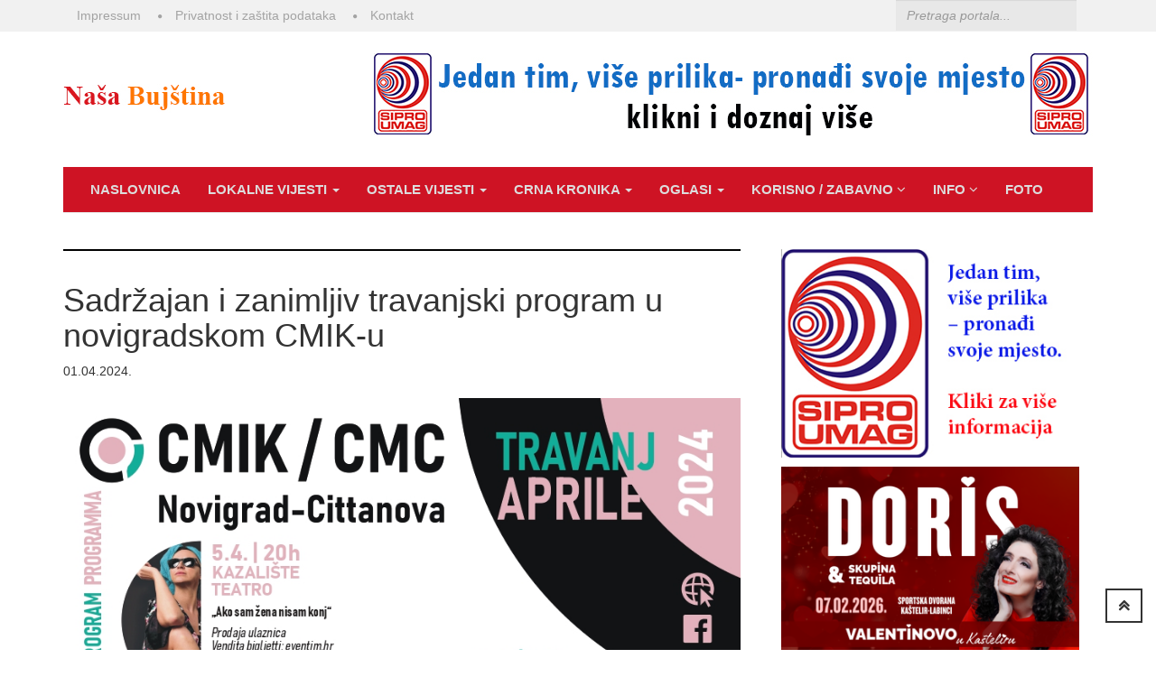

--- FILE ---
content_type: text/html; charset=UTF-8
request_url: https://nasabujstina.com/vijesti_info/sadrzajan-i-zanimljiv-travanjski-program-u-novigradskom-cmik-u/16783
body_size: 31207
content:
<!DOCTYPE html>
<html lang="en">
<head>
    <title>Sadržajan i zanimljiv travanjski program u novigradskom CMIK-u</title>
    <meta name="description" content="Sadržajan i zanimljiv travanjski program u novigradskom CMIK-u">
    <meta name="keywords" content="CMIK, Novigrad, travanj">
    <base href="https://nasabujstina.com" target="_self">
    <meta http-equiv="content-type" content="text/html; charset=utf-8">
    <meta name="viewport" content="width=device-width, initial-scale=1.0">
    <link type="text/css" rel="stylesheet" href="http://fonts.googleapis.com/css?family=Roboto:400italic,300,700,400">
    <link href='https://fonts.googleapis.com/css?family=Roboto+Slab&subset=latin,latin-ext' rel='stylesheet' type='text/css'>
    <link type="text/css" rel="stylesheet" href="assets/libs/font-awesome/css/font-awesome.min.css">
    <link type="text/css" rel="stylesheet" href="assets/libs/animate.css/animate.css">
    <link type="text/css" rel="stylesheet" href="assets/css/core.css">
    <!--link(type="text/css", rel='stylesheet', href='assets/css/layout.css')-->
    <link type="text/css" rel="stylesheet" href="assets/css/pages/index.css">



    <!-- Bootstrap core CSS -->
    <link href="menu/libs/demo-assets/bootstrap/css/bootstrap.css" rel="stylesheet">

    <!-- SmartMenus jQuery Bootstrap Addon CSS -->
    <link href="menu/addons/bootstrap/jquery.smartmenus.bootstrap.css" rel="stylesheet">

    <!-- HTML5 shim and Respond.js IE8 support of HTML5 elements and media queries -->
    <!--[if lt IE 9]>
    <script src="https://oss.maxcdn.com/html5shiv/3.7.2/html5shiv.min.js"></script>
    <script src="https://oss.maxcdn.com/respond/1.4.2/respond.min.js"></script>
    <![endif]-->
    <div id="fb-root"></div>
    <script>(function(d, s, id) {
            var js, fjs = d.getElementsByTagName(s)[0];
            if (d.getElementById(id)) return;
            js = d.createElement(s); js.id = id;
            js.src = "//connect.facebook.net/hr_HR/sdk.js#xfbml=1&version=v2.5";
            fjs.parentNode.insertBefore(js, fjs);
        }(document, 'script', 'facebook-jssdk'));</script>
    <script src="js/jquery.min.js"></script>
    <link rel="stylesheet" type="text/css" href="js/lightbox/themes/default/jquery.lightbox.css" />
    <!--[if IE 6]>
    <link rel="stylesheet" type="text/css" href="js/lightbox/themes/default/jquery.lightbox.ie6.css" />
    <![endif]-->

    <script type="text/javascript" src="js/jquery.min.js"></script>
    <script type="text/javascript" src="js/lightbox/jquery.lightbox.min.js"></script>
    <!-- // <script type="text/javascript" src="src/jquery.lightbox.js"></script>   -->

    <script type="text/javascript">
        jQuery(document).ready(function($){
            $('.lightbox').lightbox();
        });
    </script>
   <!-- Google tag (gtag.js) -->
<script async src="https://www.googletagmanager.com/gtag/js?id=G-B4SQLH3PLS"></script>
<script>
  window.dataLayer = window.dataLayer || [];
  function gtag(){dataLayer.push(arguments);}
  gtag('js', new Date());

  gtag('config', 'G-B4SQLH3PLS');
</script>

</head>
<!--body(class="#{ current.source == 'fashion' ? 'layout-boxed fashion-theme' : '' }#{ current.source == 'fashion_detail' ? 'layout-boxed fashion-theme' : '' }")-->
<body>

<!-- HEADER-->
<div id="page-header">
    <div id="header">
        <div class="header-topbar">
            <div class="container">
                <div class="topbar-left col-md-8 col-xs-12 col-sm-12">
                    <div class="topbar-links">
                        <ul class="list-unstyled list-inline">
                                                            <li><a href="usluge/impressum/8">Impressum</a></li>
                                                            <li><a href="usluge/privatnost-i-zastita-podataka/12">Privatnost i zaštita podataka</a></li>
                                                        <li><a href="kontakt.php">Kontakt</a></li>
                        </ul>
                    </div>
                </div>
                <div class="topbar-right col-md-4 col-xs-12 col-sm-12">
                    <div class="topbar-search pull-right mrx" style="position: relative; z-index: 99;">
                        <form action="search.php" class="search-form" method="post">
                            <div class="input-icon right"><i class="ion-android-search"></i>
                                <input type="text" placeholder="Pretraga portala..." class="form-control" name="trazi"/>
                            </div>
                        </form>
                    </div>
                </div>
                <div class="clearfix"></div>
            </div>
        </div>
        <div class="header-logo-banner">
            <div class="container">
                <div class="logo"><a href="index.php"><img src="portal/upload/1444735481logo Naša Bujština.jpg" alt="EKSTREMNI MARKETING d.o.o. za marketing i trgovinu" class="img-responsive"/></a>
                </div>
                <div class="banner-adv">
                                            <a href="baneri.php?id=923" target="_blank"><img src="portal/foto/1767617168SIPRO BANNER LEADERBOARD.jpg" alt="" class="img-responsive"/></a>
                                    </div>
                <div class="clearfix"></div>
            </div>
        </div>







    </div>
</div>



<div id="wrapper"><!-- PAGE WRAPPER-->
<div id="page-wrapper"><!-- MAIN CONTENT-->
<div class="main-content"><!-- CONTENT-->
<div class="content">
<div class="container">
<div class="navbar navbar-default navbar-static-top" role="navigation">
    <div class="container">
        <div class="navbar-header">
            <button type="button" class="navbar-toggle" data-toggle="collapse" data-target=".navbar-collapse">
                <span class="sr-only">Toggle navigation</span>
                <span class="icon-bar"></span>
                <span class="icon-bar"></span>
                <span class="icon-bar"></span>
            </button>
        </div>
        <div class="navbar-collapse collapse">

            <!-- Left nav -->
            <ul class="nav navbar-nav sm sm-blue"  id="main-menu">
                <li><a href="index.php">Naslovnica</a></li>
                                    <li><a href="kategorije_vijesti/lokalne-vijesti/1/1">LOKALNE VIJESTI <span class="caret"></span></a>

                                                    <ul class="dropdown-menu">
                                                                    <li><a href="podkategorije_vijesti/istra/5/1">ISTRA</a></li>
                                                                    <li><a href="podkategorije_vijesti/buje-i-gornja-bujstina/2/1">BUJE I GORNJA BUJŠTINA</a></li>
                                                                    <li><a href="podkategorije_vijesti/brtonigla/1/1">BRTONIGLA</a></li>
                                                                    <li><a href="podkategorije_vijesti/novigrad/3/1">NOVIGRAD</a></li>
                                                                    <li><a href="podkategorije_vijesti/umag/4/1">UMAG</a></li>
                                                            </ul>
                                            </li>
                                    <li><a href="kategorije_vijesti/ostale-vijesti/2/1">OSTALE VIJESTI  <span class="caret"></span></a>

                                                    <ul class="dropdown-menu">
                                                                    <li><a href="podkategorije_vijesti/zanimljivosti/8/1">ZANIMLJIVOSTI</a></li>
                                                                    <li><a href="podkategorije_vijesti/svijet/7/1">SVIJET</a></li>
                                                                    <li><a href="podkategorije_vijesti/hrvatska/6/1">HRVATSKA</a></li>
                                                                    <li><a href="podkategorije_vijesti/ljepota-i-zdravlje/9/1">LJEPOTA I ZDRAVLJE</a></li>
                                                                    <li><a href="podkategorije_vijesti/vremenska-prognoza/18/1">VREMENSKA PROGNOZA</a></li>
                                                                    <li><a href="podkategorije_vijesti/gospodarski-kutak/19/1">GOSPODARSKI KUTAK</a></li>
                                                                    <li><a href="podkategorije_vijesti/gastronomija/20/1">GASTRONOMIJA</a></li>
                                                                    <li><a href="podkategorije_vijesti/trendovi/23/1">TRENDOVI</a></li>
                                                                    <li><a href="podkategorije_vijesti/znanost-i-tehnologija/24/1">ZNANOST I TEHNOLOGIJA</a></li>
                                                            </ul>
                                            </li>
                                    <li><a href="kategorije_vijesti/crna-kronika/3/1">CRNA KRONIKA  <span class="caret"></span></a>

                                                    <ul class="dropdown-menu">
                                                                    <li><a href="podkategorije_vijesti/crna-kronika/17/1">Crna kronika</a></li>
                                                            </ul>
                                            </li>
                                    <li><a href="kategorije_vijesti/oglasi/4/1">OGLASI <span class="caret"></span></a>

                                                    <ul class="dropdown-menu">
                                                                    <li><a href="podkategorije_vijesti/oglasi/12/1">OGLASI</a></li>
                                                            </ul>
                                            </li>
                

                <li>

                                    <li class="dropdown">
                    <a href="korisno/44/korisno-zabavno">
                        KORISNO / ZABAVNO <i class="fa fa-angle-down"></i>
                    </a>
                                            <ul class="dropdown-menu">
                                                            <li class="dropdown"><a href="korisno/182/besplatni-financijski-savjeti-jednostavni-trikovi">BESPLATNI FINANCIJSKI SAVJETI  - JEDNOSTAVNI TRIKOVI</a>
                                    
                                </li>
                                                            <li class="dropdown"><a href="korisno/94/gastronomija">GASTRONOMIJA</a>
                                                                            <ul  class="dropdown-menu">
                                                                                            <li><a href="korisno/95/predjela">PREDJELA</a></li>
                                                                                            <li><a href="korisno/96/glavna-jela">GLAVNA JELA</a></li>
                                                                                            <li><a href="korisno/97/prilozi">PRILOZI</a></li>
                                                                                            <li><a href="korisno/98/deserti">DESERTI</a></li>
                                                                                    </ul>
                                    
                                </li>
                                                            <li class="dropdown"><a href="korisno/47/meteo">METEO</a>
                                                                            <ul  class="dropdown-menu">
                                                                                            <li><a href="korisno/106/buje">BUJE</a></li>
                                                                                            <li><a href="korisno/87/buzet">BUZET</a></li>
                                                                                            <li><a href="korisno/111/koper">KOPER</a></li>
                                                                                            <li><a href="korisno/109/labin">LABIN</a></li>
                                                                                            <li><a href="korisno/110/ljubljana">LJUBLJANA</a></li>
                                                                                            <li><a href="korisno/107/novigrad">NOVIGRAD</a></li>
                                                                                            <li><a href="korisno/74/pazin">PAZIN</a></li>
                                                                                            <li><a href="korisno/101/porec">POREČ</a></li>
                                                                                            <li><a href="korisno/112/postojna">POSTOJNA</a></li>
                                                                                            <li><a href="korisno/75/pula">PULA</a></li>
                                                                                            <li><a href="korisno/86/rijeka">RIJEKA</a></li>
                                                                                            <li><a href="korisno/90/rovinj">ROVINJ</a></li>
                                                                                            <li><a href="korisno/113/trieste">TRIESTE</a></li>
                                                                                            <li><a href="korisno/73/umag">UMAG</a></li>
                                                                                            <li><a href="korisno/88/zagreb">ZAGREB</a></li>
                                                                                    </ul>
                                    
                                </li>
                                                            <li class="dropdown"><a href="korisno/69/online-igre">ONLINE IGRE</a>
                                                                            <ul  class="dropdown-menu">
                                                                                            <li><a href="korisno/91/biljard">BILJARD</a></li>
                                                                                            <li><a href="korisno/93/comando">COMANDO</a></li>
                                                                                            <li><a href="korisno/92/pilot-heroes">PILOT HEROES</a></li>
                                                                                            <li><a href="korisno/100/osvoji-antartiku">OSVOJI ANTARTIKU</a></li>
                                                                                    </ul>
                                    
                                </li>
                                                            <li class="dropdown"><a href="korisno/71/promo">PROMO</a>
                                                                            <ul  class="dropdown-menu">
                                                                                            <li><a href="korisno/253/aqua-percect-iz-umaga-zaposljava-veci-broj-radnika-za-razlicita-radna-mjesta">AQUA PERCECT IZ UMAGA ZAPOŠLJAVA VEĆI BROJ RADNIKA ZA RAZLIČITA RADNA MJESTA</a></li>
                                                                                            <li><a href="korisno/251/iznajmljivanje-stana">IZNAJMLJIVANJE STANA</a></li>
                                                                                            <li><a href="korisno/241/feroplast-zaposljava">FEROPLAST ZAPOŠLJAVA</a></li>
                                                                                            <li><a href="korisno/242/konobar-m-z">Konobar m/ž</a></li>
                                                                                            <li><a href="korisno/237/sipro-zaposljava-vise-radnih-mjesta">SIPRO ZAPOŠLJAVA (VIŠE RADNIH MJESTA)</a></li>
                                                                                            <li><a href="korisno/247/ciemme-d-o-o-raspisao-natjecaj-za-radno-mjesto">CIEMME D.O.O. RASPISAO NATJEČAJ ZA RADNO MJESTO</a></li>
                                                                                            <li><a href="korisno/227/krenula-nova-sezona-treninga-u-dragon-kickboxing-fitness-gym-buje">Krenula nova sezona treninga u Dragon Kickboxing & Fitness Gym Buje</a></li>
                                                                                            <li><a href="korisno/246/blagdanske-cestitke">Blagdanske čestitke</a></li>
                                                                                            <li><a href="korisno/220/poklon-bon">POKLON BON</a></li>
                                                                                            <li><a href="korisno/217/pozvani-ste-na-novogodisnji-after-party-u-gallery-baru-u-umagu">Pozvani ste na Novogodišnji After Party u Gallery Baru u Umagu </a></li>
                                                                                            <li><a href="korisno/224/centar-caffe-umag-zaposljava">CENTAR CAFFE UMAG ZAPOŠLJAVA</a></li>
                                                                                            <li><a href="korisno/218/radnik-u-proizvodnji-m-z-vise-izvrsitelja">RADNIK U PROIZVODNJI  (m/ž), više izvršitelja</a></li>
                                                                                            <li><a href="korisno/196/radnik-radnica-u-praonici-rublja">RADNIK/RADNICA U PRAONICI RUBLJA</a></li>
                                                                                            <li><a href="korisno/178/oglasi-posao-buje-brtonigla-groznjan-novigrad-oprtalj-umag">OGLASI - POSAO - Buje, Brtonigla, Grožnjan, Novigrad, Oprtalj, Umag...</a></li>
                                                                                            <li><a href="korisno/208/rodjendani-iz-snova-tik-uz-granicu-otkrijte-igraonicu-little-monkey-s-u-luciji">Rođendani iz snova – tik uz granicu! Otkrijte igraonicu Little Monkey’s u Luciji</a></li>
                                                                                            <li><a href="korisno/211/poduzece-ecs-d-o-o-iz-buja-raspisao-natjecaj-za-2-radna-mjesta">Poduzeće ECS d.o.o. iz Buja raspisao natječaj za 2 radna mjesta</a></li>
                                                                                            <li><a href="korisno/238/hipnoterapeut-s-naseg-podrucja-dr-med-aleksander-gruncic-kranjc-pokrece-akademiju-hipnoterapije">Hipnoterapeut s našeg područja, dr.med. Aleksander Grunčić Kranjc, pokreće Akademiju hipnoterapije</a></li>
                                                                                            <li><a href="korisno/248/smjestaj-za-radnike">SMJEŠTAJ ZA RADNIKE</a></li>
                                                                                            <li><a href="korisno/231/zasto-mnogi-vec-desetljecima-biraju-optiku-ferry-u-portorozu">Zašto mnogi već desetljećima biraju Optiku Ferry u Portorožu </a></li>
                                                                                            <li><a href="korisno/254/il-bucato-di-adele-mirisna-poduzetnicka-prica-iz-novigrada">Il Bucato di Adele – mirisna poduzetnička priča iz Novigrada</a></li>
                                                                                    </ul>
                                    
                                </li>
                                                            <li class="dropdown"><a href="korisno/72/vicevi">VICEVI</a>
                                    
                                </li>
                            

                        </ul>
                                    </li>
                            <li class="dropdown">
                    <a href="korisno/77/info">
                        INFO <i class="fa fa-angle-down"></i>
                    </a>
                                            <ul class="dropdown-menu">
                                                            <li class="dropdown"><a href="korisno/80/o-portalu">O PORTALU</a>
                                    
                                </li>
                                                            <li class="dropdown"><a href="korisno/81/oglasavanje">OGLAŠAVANJE</a>
                                    
                                </li>
                                                            <li class="dropdown"><a href="korisno/78/opci-uvjeti-koristenja">OPĆI UVJETI KORIŠTENJA</a>
                                    
                                </li>
                                                            <li class="dropdown"><a href="korisno/79/cjenik">CJENIK</a>
                                                                            <ul  class="dropdown-menu">
                                                                                            <li><a href="korisno/83/cjenik-nasa-bujstina">CJENIK NAŠA BUJŠTINA</a></li>
                                                                                            <li><a href="korisno/187/cjenik-objave-oglasa-za-zaposlenje">CJENIK OBJAVE OGLASA ZA ZAPOSLENJE</a></li>
                                                                                    </ul>
                                    
                                </li>
                            

                        </ul>
                                    </li>
            


                <li><a href="foto_galerija.php">Foto</a></li>



            </ul>



        </div><!--/.nav-collapse -->
    </div><!--/.container -->
</div>    </div>
</div>
</div>
</div>
</div>






<!-- WRAPPER-->
<div id="wrapper"><!-- PAGE WRAPPER-->
    <div id="page-wrapper"><!-- MAIN CONTENT-->
        <div class="main-content"><!-- CONTENT-->
        <div class="content">
        <div class="container">
        <div class="row">
        <div class="col-md-8 col-left col-sm-8">

            <div class="row">

                
            </div>


            <div id="hot-topics" class="section-category">
            <div class="section-name">
                <div class="pull-left"><a href="#"></a></div>
                <div class="clearfix"></div>
            </div>


            <div class="section-content">
                <h1>Sadržajan i zanimljiv travanjski program u novigradskom CMIK-u</h1>
                01.04.2024.
<div>&nbsp;</div>
<img src="https://nasabujstina.com/portal/source/Novigrad/2024/cmik%20program%2004-2024.jpg" alt="cmik program 04-2024" width="100%" />
<div>&nbsp;</div>
<div><img src="https://nasabujstina.com/portal/source/Novigrad/2024/cmik%20program%2004-2024%20(2).jpg" alt="cmik program 04-2024 (2)" width="100%" /></div>            </div>
        </div>


            <div class="row">

                
            </div>


        </div>








        <div class="col-md-4 col-right col-sm-4">

            <div class="section-category">

                <div class="section-content">
                                            <div class="col-md-12 col-sm-12">
                            <a href="baneri.php?id=919" target="_blank"><img src="portal/foto/1766500181BANNER SIPRO 2025-2026.jpg" style="width: 100%; margin-bottom: 10px;"></a>
                        </div>
                                            <div class="col-md-12 col-sm-12">
                            <a href="baneri.php?id=916" target="_blank"><img src="portal/foto/1768154080DORIS (360 x 252 piks.).png" style="width: 100%; margin-bottom: 10px;"></a>
                        </div>
                                            <div class="col-md-12 col-sm-12">
                            <a href="baneri.php?id=924" target="_blank"><img src="portal/foto/1768496507banner Il Bucato di Adele.jpg" style="width: 100%; margin-bottom: 10px;"></a>
                        </div>
                                    </div>

            </div>
        </div>
        </div>
        </div>

        </div>
        </div>
    </div>
    <!-- TWITTER FEED-->
    <div id="back-top"><a href="#top"><i class="fa fa-angle-double-up"></i></a></div>
    <!-- FOOTER-->
<div id="footer">
    <div class="container">
        <div class="sub-footer">
            <div class="row">
                <div class="col-md-3 prn col-sm-4">
                    <div class="section-category mbn">
                    <div class="section-name"><a href="#">NAŠA BUJŠTINA</a></div>
                    <p class="mbl text-justify"><p style="text-align: justify;" data-start="525" data-end="772"><span style="font-size: medium;">Za sve upite vezane uz <strong data-start="196" data-end="263">ogla&scaron;avanje, promociju poduzeća, proizvoda, usluga ili događaja</strong>, stojimo vam na raspolaganju putem e-mail adrese: <strong data-start="314" data-end="340"><a class="decorated-link cursor-pointer" rel="noopener" data-start="316" data-end="338">nasabujstina@gmail.com</a></strong>.</span><br data-start="341" data-end="344" /><span style="font-size: medium;"> Portal<strong data-start="351" data-end="376">&nbsp;NA&Scaron;A BUJ&Scaron;TINA</strong> prvenstveno je namijenjen <strong data-start="403" data-end="430" data-is-only-node="">promociji, ogla&scaron;avanju i informiranju.</strong></span></p>
<div>
<div>&nbsp;</div>
</div></p>

                </div>
                    </div>
                <div class="col-md-1 pan"></div>
                <div class="col-md-3 pan col-sm-4 mbxxl">
                    <div class="section-category mbn">
                        <div class="section-name"><a href="foto_galerija.php">FOTO GALERIJA</a></div>
                        <div class="section-content">
                            <div class="thumb-list">
                                                                <a href="foto_galerija.php" class="thumb"><img src="timthumb.php?src=portal/foto/1454853368v.jpg&h=80&w=80" alt="" class="img-responsive"/></a>
                                                                <a href="foto_galerija.php" class="thumb"><img src="timthumb.php?src=portal/foto/1462351994nives celzijus (1).jpg&h=80&w=80" alt="" class="img-responsive"/></a>
                                                                <a href="foto_galerija.php" class="thumb"><img src="timthumb.php?src=portal/foto/1528270781Festival dell'Istroveneto (3).jpg&h=80&w=80" alt="" class="img-responsive"/></a>
                                                                <a href="foto_galerija.php" class="thumb"><img src="timthumb.php?src=portal/foto/1466928039visitatori che quardano la partita.jpg&h=80&w=80" alt="" class="img-responsive"/></a>
                                                                <a href="foto_galerija.php" class="thumb"><img src="timthumb.php?src=portal/foto/1568589179Marko Rudelić i Zona B.jpg&h=80&w=80" alt="" class="img-responsive"/></a>
                                                                <a href="foto_galerija.php" class="thumb"><img src="timthumb.php?src=portal/foto/1568590044prezentacija karatea (1).jpg&h=80&w=80" alt="" class="img-responsive"/></a>
                                                                <a href="foto_galerija.php" class="thumb"><img src="timthumb.php?src=portal/foto/1481491779Dolazak Djeda Mraza2.jpg&h=80&w=80" alt="" class="img-responsive"/></a>
                                                                <a href="foto_galerija.php" class="thumb"><img src="timthumb.php?src=portal/foto/1497181577sbandieratori.jpg&h=80&w=80" alt="" class="img-responsive"/></a>
                                                                <a href="foto_galerija.php" class="thumb"><img src="timthumb.php?src=portal/foto/15229367946.jpg&h=80&w=80" alt="" class="img-responsive"/></a>
                                                                <a href="foto_galerija.php" class="thumb"><img src="timthumb.php?src=portal/foto/1551619342maškare Buje (5).jpg&h=80&w=80" alt="" class="img-responsive"/></a>
                                                                <a href="foto_galerija.php" class="thumb"><img src="timthumb.php?src=portal/foto/1523221760parogada 3 (5).jpg&h=80&w=80" alt="" class="img-responsive"/></a>
                                                                <a href="foto_galerija.php" class="thumb"><img src="timthumb.php?src=portal/foto/14594105931.jpg&h=80&w=80" alt="" class="img-responsive"/></a>
                                                               </div>
                            <div class="clearfix"></div>
                            <p class="mtm"><a href="foto_galerija.php" class="view-more"><i
                                        class="fa fa-angle-double-right mrm"></i>Pregledaj galeriju</a></p></div>
                    </div>
                </div>
                <div class="col-md-1 pan"></div>
                <div class="col-md-4 pln col-sm-4">
                    <div class="section-category mbn">
                        <div class="section-name"><a href="https://www.facebook.com/nasa.bujstina/">Facebook</a></div>
                        <div class="section-content">


                            <div class="fb-page" data-href="https://www.facebook.com/nasa.bujstina" data-small-header="false" data-adapt-container-width="true" data-hide-cover="false" data-show-facepile="true" data-show-posts="false"><div class="fb-xfbml-parse-ignore"><blockquote cite="https://www.facebook.com/nasa.bujstina"><a href="https://www.facebook.com/nasa.bujstina">Naša Bujština</a></blockquote></div></div>


                        </div>
                    </div>
                </div>
            </div>
        </div>
        <div class="copyright">
            <div class="pull-left">© Copyright 2015 by Naša Bujština. Created by <span><a href="http://www.probiz-internet.hr" target="_blank">ProBiz</a> </span></div>
            <div class="pull-right"><a id="totop" href="#"><i class="fa fa-angle-up"></i></a></div>
        </div>
    </div>
</div></div>

<script src="assets/js/html5shiv.js"></script>
<script src="assets/js/respond.min.js"></script>
<!--LOADING SCRIPTS FOR PAGE-->
<script src="assets/vendors/skycons/skycons.js"></script>
<script src="assets/vendors/easy-ticker/jquery.easing.min.js"></script>
<script src="assets/vendors/easy-ticker/jquery.easy-ticker.min.js"></script>
<!--CORE JAVASCRIPT-->
<script src="assets/js/main.js"></script>
<script src="assets/js/layout.js"></script>

<script src="https://code.jquery.com/jquery-1.11.3.min.js"></script>
<script src="menu/libs/demo-assets/bootstrap/js/bootstrap.min.js"></script>

<!-- SmartMenus jQuery plugin -->
<script type="text/javascript" src="menu/jquery.smartmenus.js"></script>

<!-- SmartMenus jQuery Bootstrap Addon -->
<script type="text/javascript" src="menu/addons/bootstrap/jquery.smartmenus.bootstrap.js"></script>
<script src="assets/js/pages/footer_2.js"></script>








<script src="assets/js/pages/index.js"></script>
</body>
</html>

--- FILE ---
content_type: text/css
request_url: https://nasabujstina.com/assets/css/core.css
body_size: 11191
content:
* {
  -webkit-box-sizing: border-box;
  -moz-box-sizing: border-box;
  box-sizing: border-box;
}
*:before,
*:after {
  -webkit-box-sizing: border-box;
  -moz-box-sizing: border-box;
  box-sizing: border-box;
}
html {
  font-size: 10px;
  -webkit-tap-highlight-color: rgba(0, 0, 0, 0);
}
body {
  font-family: "Roboto", Helvetica, Arial, sans-serif;
  font-size: 14px;
  line-height: 1.42857143;
  color: #333333;
  background-color: #ffffff;
}
input,
button,
select,
textarea {
  font-family: inherit;
  font-size: inherit;
  line-height: inherit;
}
a {
  color: #333333;
  text-decoration: none;
}
a:hover,
a:focus {
  color: #737373;
  text-decoration: none;
  outline: 0 !important;
}
a:focus {
  outline: thin dotted;
  outline: 5px auto -webkit-focus-ring-color;
  outline-offset: -2px;
  outline: 0 !important;
}
figure {
  margin: 0;
}
img {
  vertical-align: middle;
}
.img-responsive {
  display: block;
  max-width: 100%;
  height: auto;
}
.newsimg{
    object-fit:cover; width: 708px; height: 533px
}
.img-rounded {
  border-radius: 6px;
}
.img-thumbnail {
  padding: 4px;
  line-height: 1.42857143;
  background-color: #ffffff;
  border: 1px solid #dddddd;
  border-radius: 4px;
  -webkit-transition: all 0.2s ease-in-out;
  -o-transition: all 0.2s ease-in-out;
  transition: all 0.2s ease-in-out;
  display: inline-block;
  max-width: 100%;
  height: auto;
}
.img-circle {
  border-radius: 50%;
}
hr {
  margin-top: 20px;
  margin-bottom: 20px;
  border: 0;
  border-top: 1px solid #eeeeee;
}
.sr-only {
  position: absolute;
  width: 1px;
  height: 1px;
  margin: -1px;
  padding: 0;
  overflow: hidden;
  clip: rect(0, 0, 0, 0);
  border: 0;
}
.sr-only-focusable:active,
.sr-only-focusable:focus {
  position: static;
  width: auto;
  height: auto;
  margin: 0;
  overflow: visible;
  clip: auto;
}
.last-col {
  overflow: hidden !important;
}
.pdn {
  padding: 0 !important;
}
.pdx {
  padding: 3px;
}
.pdm {
  padding: 10px;
}
.pdl {
  padding: 20px;
}
.pdxl {
  padding: 30px;
}
.pdxxl {
  padding: 40px;
}
.ptn,
.pvn,
.pan {
  padding-top: 0 !important;
}
.ptx,
.pvx,
.pax {
  padding-top: 3px !important;
}
.pts,
.pvs,
.pas {
  padding-top: 5px !important;
}
.ptm,
.pvm,
.pam {
  padding-top: 10px !important;
}
.ptl,
.pvl,
.pal {
  padding-top: 20px !important;
}
.ptxl,
.pvxl,
.paxl {
  padding-top: 30px !important;
}
.ptxxl,
.pvxxl,
.paxxl {
  padding-top: 40px !important;
}
.prn,
.phn,
.pan {
  padding-right: 0 !important;
}
.prx,
.phx,
.pax {
  padding-right: 3px !important;
}
.prs,
.phs,
.pas {
  padding-right: 5px !important;
}
.prm,
.phm,
.pam {
  padding-right: 10px !important;
}
.prl,
.phl,
.pal {
  padding-right: 20px !important;
}
.prxl,
.phxl,
.paxl {
  padding-right: 30px !important;
}
.prxxl,
.phxxl,
.paxxl {
  padding-right: 40px !important;
}
.pbn,
.pvn,
.pan {
  padding-bottom: 0 !important;
}
.pbx,
.pvx,
.pax {
  padding-bottom: 3px !important;
}
.pbs,
.pvs,
.pas {
  padding-bottom: 5px !important;
}
.pbm,
.pvm,
.pam {
  padding-bottom: 10px !important;
}
.pbl,
.pvl,
.pal {
  padding-bottom: 20px !important;
}
.pbxl,
.pvxl,
.paxl {
  padding-bottom: 30px !important;
}
.pbxxl,
.pvxxl,
.paxxl {
  padding-bottom: 40px !important;
}
.pln,
.phn,
.pan {
  padding-left: 0 !important;
}
.plx,
.phx,
.pax {
  padding-left: 3px !important;
}
.pls,
.phs,
.pas {
  padding-left: 5px !important;
}
.plm,
.phm,
.pam {
  padding-left: 10px !important;
}
.pll,
.phl,
.pal {
  padding-left: 20px !important;
}
.plxl,
.phxl,
.paxl {
  padding-left: 30px !important;
}
.plxxl,
.phxxl,
.paxxl {
  padding-left: 40px !important;
}
.mtn,
.mvn,
.man {
  margin-top: 0px !important;
}
.mtx,
.mvx,
.max {
  margin-top: 3px !important;
}
.mts,
.mvs,
.mas {
  margin-top: 5px !important;
}
.mtm,
.mvm,
.mam {
  margin-top: 10px !important;
}
.mtl,
.mvl,
.mal {
  margin-top: 20px !important;
}
.mtxl,
.mvxl,
.maxl {
  margin-top: 30px !important;
}
.mtxxl,
.mvxxl,
.maxxl {
  margin-top: 40px !important;
}
.mrn,
.mhn,
.man {
  margin-right: 0px !important;
}
.mrx,
.mhx,
.max {
  margin-right: 3px !important;
}
.mrs,
.mhs,
.mas {
  margin-right: 5px !important;
}
.mrm,
.mhm,
.mam {
  margin-right: 10px !important;
}
.mrl,
.mhl,
.mal {
  margin-right: 20px !important;
}
.mrxl,
.mhxl,
.maxl {
  margin-right: 30px !important;
}
.mrxxl,
.mhxxl,
.maxxl {
  margin-right: 40px !important;
}
.mbn,
.mvn,
.man {
  margin-bottom: 0px !important;
}
.mbx,
.mvx,
.max {
  margin-bottom: 3px !important;
}
.mbs,
.mvs,
.mas {
  margin-bottom: 5px !important;
}
.mbm,
.mvm,
.mam {
  margin-bottom: 10px !important;
}
.mbl,
.mvl,
.mal {
  margin-bottom: 20px !important;
}
.mbxl,
.mvxl,
.maxl {
  margin-bottom: 30px !important;
}
.mbxxl,
.mvxxl,
.maxxl {
  margin-bottom: 40px !important;
}
.mln,
.mhn,
.man {
  margin-left: 0px !important;
}
.mlx,
.mhx,
.max {
  margin-left: 3px !important;
}
.mls,
.mhs,
.mas {
  margin-left: 5px !important;
}
.mlm,
.mhm,
.mam {
  margin-left: 10px !important;
}
.mll,
.mhl,
.mal {
  margin-left: 20px !important;
}
.mlxl,
.mhxl,
.maxl {
  margin-left: 30px !important;
}
.mlxxl,
.mhxxl,
.maxxl {
  margin-left: 40px !important;
}
.form-control {
  -webkit-box-shadow: none;
  box-shadow: none;
  border-radius: 0;
}
.form-control:focus {
  -webkit-box-shadow: none;
  box-shadow: none;
  border-color: #cccccc;
  outline: 0 !important;
}
.form-control::-webkit-input-placeholder {
  font-style: italic;
}
.form-control:-moz-placeholder {
  font-style: italic;
}
.form-control::-moz-placeholder {
  font-style: italic;
}
.form-control:-ms-input-placeholder {
  font-style: italic;
}
.btn {
  border-radius: 0;
  background-color: #555555;
  border-color: #555555;
  color: #a3a3a3;
  -webkit-transition: all 0.2s ease;
  -moz-transition: all 0.2s ease;
  -ms-transition: all 0.2s ease;
  -o-transition: all 0.2s ease;
  transition: all 0.2s ease;
}
.btn:hover,
.btn:focus {
  background-color: #333333;
  border-color: #333333;
  color: #ffffff;
}
.input-icon {
  position: relative;
}
.input-icon > .form-control {
  padding-left: 33px;
}
.input-icon > i {
  color: #333333;
  display: block;
  position: absolute;
  margin: 8px 2px 4px 10px;
  z-index: 3;
  width: 16px;
  height: 16px;
  font-size: 16px;
  text-align: center;
}
.modal .input-icon > i {
  z-index: 10055;
}
.has-success .input-icon > i {
  color: #5cb85c;
}
.has-warning .input-icon > i {
  color: #f0ad4e;
}
.has-info .input-icon > i {
  color: #5bc0de;
}
.has-error .input-icon > i {
  color: #d9534f;
}
.input-icon.right > .form-control {
  padding-right: 33px;
  padding-left: 12px;
}
.input-icon.right > i {
  right: 8px;
  float: right;
}
.input-icon.input-icon-lg > i {
  margin: 13px 2px 4px 10px;
}
.input-icon.input-icon-lg > input {
  height: 41px;
  padding-top: 10px;
  padding-bottom: 10px;
  font-size: 14px;
  line-height: 1.33;
}
.input-mini {
  width: 60px !important;
}
.input-xsmall {
  width: 80px !important;
}
.input-small {
  width: 120px !important;
}
.input-medium {
  width: 240px !important;
}
.input-large {
  width: 320px !important;
}
.input-xlarge {
  width: 480px !important;
}
.breadcrumb {
  border-radius: 0;
  padding: 0;
  background-color: transparent;
}
.breadcrumb > li + li:before {
  padding: 0 15px;
  color: #a3a3a3;
  font-family: "fontawesome";
  font-size: 5px;
  content: "\f111";
  vertical-align: middle;
}
.breadcrumb > li.active {
  color: #a3a3a3;
}
.breadcrumb > li.active > a {
  color: #a3a3a3;
}
.breadcrumb > li > a {
  color: #333333;
}
.input-group.input-group-lg > .form-control,
.input-group.input-group-lg > .input-group-addon,
.input-group.input-group-lg > .input-group-btn > .btn {
  border-radius: 0;
  font-size: 14px;
}
.pagination > li:first-child > a {
  border-radius: 0;
}
.pagination > li:last-child > a {
  border-radius: 0;
}
.pagination > li.active > a {
  background-color: #333333;
  border-color: #333333;
}
.pagination > li.active > a:hover,
.pagination > li.active > a:focus {
  background-color: #333333;
  border-color: #333333;
}
.pagination > li > a {
  position: relative;
  float: left;
  padding: 6px 12px;
  line-height: 1.53846154;
  text-decoration: none;
  color: #333333;
  background-color: #ffffff;
  border: 1px solid #e5e5e5;
  margin-left: 6px;
  border-radius: 0;
}
.pagination > li > a:hover {
  color: #333333;
}
.text-color {
  color: #333333;
}
.text-muted {
  color: #a3a3a3 !important;
}
.dropdown-menu {
  border-radius: 0;
  border: 0;
  margin: 0;
  padding: 0;
  -webkit-box-shadow: 0 1px 3px rgba(0, 0, 0, 0.3);
  box-shadow: 0 1px 3px rgba(0, 0, 0, 0.3);
  -webkit-animation: reveal 0.3s ease-out;
  animation: reveal 0.3s ease-out;
}
.dropdown-menu > li > a {
  padding: 10px 20px;
}
.dropdown .dropdown-submenu {
  position: relative;
}
.dropdown .dropdown-submenu > .dropdown-menu {
  top: 0;
  left: 100%;
  margin-top: 0;
  margin-left: -1px;
  border-radius: 0;
}
.dropdown .dropdown-submenu:hover > .dropdown-menu {
  display: block;
}
.dropdown .dropdown-submenu > a:after {
  position: absolute;
  top: 10px;
  right: 20px;
  display: block;
  float: right;
  font-family: "fontawesome";
  content: "\f105";
}
.dropdown .dropdown-submenu:hover > a:after {
  border-left-color: #fff;
}
.dropdown .dropdown-submenu.pull-left {
  float: none;
}
.dropdown .dropdown-submenu.pull-left > .dropdown-menu {
  left: -100%;
  margin-left: 10px;
  border-radius: 0;
}
.dropdown-content {
  padding: 15px;
}
@-webkit-keyframes reveal {
  0% {
    opacity: 0;
  }
  1% {
    opacity: 0;
    -webkit-transform: scale(0.98) translateY(-15px);
  }
  80% {
    -webkit-transform: scale(1);
  }
  100% {
    -webkit-transform: translateY(0);
  }
}
@keyframes reveal {
  0% {
    opacity: 0;
  }
  1% {
    opacity: 0;
    -webkit-transform: scale(0.98) translateY(-15px);
    transform: scale(0.98) translateY(-15px);
  }
  80% {
    -webkit-transform: scale(1);
    transform: scale(1);
  }
  100% {
    -webkit-transform: translateY(0);
    transform: translateY(0);
  }
}
ul > li.mega-menu-dropdown {
  position: static;
}
ul > li.mega-menu-dropdown.mega-menu-full .dropdown-menu {
  left: 0;
  right: 0;
}
ul > li.mega-menu-dropdown > .dropdown-menu {
  left: auto;
  width: auto;
}
ul > li.mega-menu-dropdown > .dropdown-menu .mega-menu-content {
  padding: 20px;
  margin: 0;
}
ul > li.mega-menu-dropdown > .dropdown-menu .mega-menu-content .mega-menu-submenu {
  padding: 0;
  margin: 0;
}
ul > li.mega-menu-dropdown > .dropdown-menu .mega-menu-content .mega-menu-submenu li {
  padding: 0px !important;
  margin: 0 !important;
  list-style: none;
}
ul > li.mega-menu-dropdown > .dropdown-menu .mega-menu-content .mega-menu-submenu li > h3 {
  margin-top: 0;
  padding-left: 10px;
  font-size: 14px;
  text-transform: uppercase;
  color: #FFFFFF;
}
ul > li.mega-menu-dropdown > .dropdown-menu .mega-menu-content .mega-menu-submenu li > a {
  white-space: normal;
  padding: 7px 10px;
  margin: 0;
  display: block;
  color: rgba(255, 255, 255, 0.7);
}
ul > li.mega-menu-dropdown > .dropdown-menu .mega-menu-content .mega-menu-submenu li > a > i {
  margin-right: 10px;
}
label {
  font-weight: normal;
  margin-bottom: 0;
}
.tags-list a {
  border: 1px solid #e5e5e5;
  display: inline-table;
  line-height: 1;
  margin-bottom: 3px;
  padding: 5px 8px;
  margin-right: 5px;
  vertical-align: middle;
}
.tags-list a:hover {
  border-color: #333333;
  background-color: #333333;
  color: #ffffff;
}


--- FILE ---
content_type: text/css
request_url: https://nasabujstina.com/assets/css/pages/index.css
body_size: 66669
content:
html * {
  outline: 0 !important;
}
html,
body {
  min-height: 100%;
}
#page-header #header {
  position: relative;
  display: block;
  width: 100%;
}
#page-header #header .header-topbar {
  position: relative;
  float: left;
  width: 100%;
  padding: 0;
  background-color: #f1f1f1;
}
#page-header #header .header-topbar .topbar-left {
  float: left;
}
#page-header #header .header-topbar .topbar-right {
  float: right;
}
#page-header #header .header-topbar .topbar-social > ul {
  margin: 0;
}
#page-header #header .header-topbar .topbar-social > ul > li {
  padding: 0;
}
#page-header #header .header-topbar .topbar-social > ul > li:last-child > a {
  margin-right: 0;
}
#page-header #header .header-topbar .topbar-social > ul > li > a {
  padding: 9px 10px;
  line-height: 18px;
  display: inline-block;
  background-color: #e8e8e8;
  color: #737373;
  margin-right: 1px;
  -webkit-transition: 0.2s background-color;
  -moz-transition: 0.2s background-color;
  -ms-transition: 0.2s background-color;
  -o-transition: 0.2s background-color;
  transition: 0.2s background-color;
}
#page-header #header .header-topbar .topbar-social > ul > li > a:hover {
  color: #ffffff;
}
#page-header #header .header-topbar .topbar-social > ul > li > a:hover.icon-google-plus {
  background-color: #dd4b39;
}
#page-header #header .header-topbar .topbar-social > ul > li > a:hover.icon-twitter {
  background-color: #00aced;
}
#page-header #header .header-topbar .topbar-social > ul > li > a:hover.icon-facebook {
  background-color: #3b5998;
}
#page-header #header .header-topbar .topbar-links ul {
  margin: 0;
}
#page-header #header .header-topbar .topbar-links ul > li {
  padding: 0;
}
#page-header #header .header-topbar .topbar-links ul > li + li:before {
  padding: 0 15px;
  color: #a3a3a3;
  font-family: "fontawesome";
  font-size: 5px;
  content: "\f111";
  vertical-align: middle;
}
#page-header #header .header-topbar .topbar-links ul > li > a {
  line-height: 35px;
  color: #a3a3a3;
}
#page-header #header .header-topbar .topbar-links ul > li > a:hover {
  color: #333333;
}
#page-header #header .header-topbar .topbar-search .search-form {
  padding: 0;
}
#page-header #header .header-topbar .topbar-search .search-form .input-icon input {
  width: 200px;
  border: 0;
  border-radius: 0;
  background-color: #e8e8e8;
  -webkit-transition: width 0.2s;
  -o-transition: width 0.2s;
  transition: width 0.2s;
}
#page-header #header .header-topbar .topbar-search .search-form .input-icon input:focus {
  width: 300px;
}
#page-header #header .header-topbar .topbar-search .search-form .input-icon input i {
  cursor: pointer;
}
#page-header #header .header-topbar .topbar-search .search-form .input-icon input::-webkit-input-placeholder {
  font-style: italic;
}
#page-header #header .header-topbar .topbar-search .search-form .input-icon input:-moz-placeholder {
  font-style: italic;
}
#page-header #header .header-topbar .topbar-search .search-form .input-icon input::-moz-placeholder {
  font-style: italic;
}
#page-header #header .header-topbar .topbar-search .search-form .input-icon input:-ms-input-placeholder {
  font-style: italic;
}
#page-header #header .header-topbar .topbar-search .search-form .input-icon i {
  cursor: pointer;
}
#page-header #header .header-topbar .topbar-actions > ul {
  margin: 0;
}
#page-header #header .header-topbar .topbar-actions > ul > li {
  position: relative;
  padding: 0;
}
#page-header #header .header-topbar .topbar-actions > ul > li:last-child > a {
  margin-right: 0;
}
#page-header #header .header-topbar .topbar-actions > ul > li > a {
  padding: 9px 10px 8px;
  line-height: 18px;
  display: inline-block;
  background-color: #e5e5e5;
  color: #737373;
  margin-right: 1px;
  -webkit-transition: 0.2s background-color;
  -moz-transition: 0.2s background-color;
  -ms-transition: 0.2s background-color;
  -o-transition: 0.2s background-color;
  transition: 0.2s background-color;
}
#page-header #header .header-topbar .topbar-actions > ul > li > a:hover {
  background-color: #d5d5d5;
}
#page-header #header .header-topbar .topbar-actions .dropdown-login .form-control {
  border: 0;
  background-color: rgba(0, 0, 0, 0.1);
}
#page-header #header .header-topbar .topbar-actions .topbar-latest-news {
  padding: 8px 10px;
  color: #737373;
  min-width: 600px;
}
#page-header #header .header-topbar .topbar-actions .topbar-latest-news .vticker a {
  color: #aaaaaa;
  font-style: italic;
}
#page-header #header .header-logo-banner {
  position: relative;
  float: left;
  width: 100%;
  height: 130px;
  padding: 20px 0;
  background-color: #fff;
}
#page-header #header .header-logo-banner .logo {
  position: relative;
  float: left;
  height: 100%;
  padding-top: 30px;
}
#page-header #header .header-logo-banner .banner-adv {
  float: right;
}
#page-header #header .header-logo-banner .header-info {
  position: relative;
  float: right;
  min-width: 750px;
  margin-top: 18px;
}
#page-header #header .header-logo-banner .header-info .block-info {
  position: relative;
  padding-top: 7px;
  text-align: center;
}
#page-header #header .header-logo-banner .header-info .block-info .icons {
  width: 40px;
  height: 40px;
  line-height: 40px;
  margin-right: 12px;
  text-align: center;
  border-radius: 50%;
  background-color: #f0f0f0;
  color: #a3a3a3;
  display: inline-block;
  vertical-align: top;
  -webkit-transition: all 0.2s;
  -moz-transition: all 0.2s;
  -ms-transition: all 0.2s;
  -o-transition: all 0.2s;
  transition: all 0.2s;
}
#page-header #header .header-logo-banner .header-info .block-info .icons:hover {
  background-color: #333333;
  color: #ffffff;
}
#page-header #header .header-logo-banner .header-info .block-info .details {
  display: inline-block;
}
#page-header #header .header-logo-banner .header-info .block-info .details p {
  font-size: 13px;
  margin-bottom: 5px;
  color: #a3a3a3;
}
#page-header #header .header-logo-banner .header-info .row .col-md-4 {
  border-right: 1px solid #f0f0f0;
}
#page-header #header .header-logo-banner .header-info .row .col-md-4:last-child {
  border-right: 0;
}
#page-header #header .header-menu {
  position: relative;
  float: left;
  width: 100%;
  background-color: #fff;
}
#page-header #header .header-menu #menu {
  z-index: 10;
  position: relative;
}
#page-header #header .header-menu #menu > li.active > a,
#page-header #header .header-menu #menu > li.open > a {
  background-color: #333333;
  color: #ffffff;
}
#page-header #header .header-menu #menu > li > a {
  text-transform: uppercase;
  color: rgba(255, 255, 255, 0.6);
  font-size: 15px;
  padding: 8px 10px;
  border-radius: 0;
  background-color: #555555;
}
#page-header #header .header-menu #menu > li > a:hover,
#page-header #header .header-menu #menu > li > a:focus {
  background-color: #333333;
  color: #ffffff;
}
#page-header #header .header-menu #menu > li > a small {
  display: block;
  font-size: 12px;
  text-transform: none;
  color: rgba(255, 255, 255, 0.3);
}
#page-header #header .header-menu #menu > li ul {
  border: 0;
  background-color: #333333;
}
#page-header #header .header-menu #menu > li ul > li.active > a {
  background-color: #555555;
  color: #ffffff;
}
#page-header #header .header-menu #menu > li ul > li > a {
  background-color: #333333;
  color: #ffffff;
  -webkit-transition: all 0.2s ease;
  -moz-transition: all 0.2s ease;
  -ms-transition: all 0.2s ease;
  -o-transition: all 0.2s ease;
  transition: all 0.2s ease;
}
#page-header #header .header-menu #menu > li ul > li > a:hover,
#page-header #header .header-menu #menu > li ul > li > a:focus {
  background-color: #555555;
  color: #ffffff;
}
#page-header #header .header-menu #menu > li .menu-search {
  background-color: #333333;
  border: 0;
}
#page-header #header .header-menu #menu > li .menu-search .input-icon .form-control {
  background-color: rgba(255, 255, 255, 0.1);
  border-color: rgba(255, 255, 255, 0.1);
  border: 0;
  color: #a3a3a3;
}
#page-header #header .header-menu #menu > li .menu-search .input-icon i {
  color: #a3a3a3;
}
#page-header #header .header-menu #menu > li.mega-menu-dropdown {
  position: static;
}
#page-header #header .header-menu #menu > li.mega-menu-dropdown.mega-menu-full .dropdown-menu {
  left: 0;
  right: 0;
  margin-bottom: 10px;
  box-shadow: none;
  border-bottom: 1px solid #fff;
}
#page-header #header .header-menu #menu > li.mega-menu-dropdown > .dropdown-menu {
  left: auto;
  width: auto;
}
#page-header #header .header-menu #menu > li.mega-menu-dropdown > .dropdown-menu .pd-right30 {
  padding-right: 30px !important;
}
#page-header #header .header-menu #menu > li.mega-menu-dropdown > .dropdown-menu .mega-menu-content {
  padding: 20px;
  margin: 0;
  z-index: 100;
}
#page-header #header .header-menu #menu > li.mega-menu-dropdown > .dropdown-menu .mega-menu-content .mega-menu-submenu {
  padding: 0;
  margin: 0;
  z-index: 100;
}
#page-header #header .header-menu #menu > li.mega-menu-dropdown > .dropdown-menu .mega-menu-content .mega-menu-submenu li {
  padding: 0px !important;
  margin: 0 !important;
  list-style: none;
}
#page-header #header .header-menu #menu > li.mega-menu-dropdown > .dropdown-menu .mega-menu-content .mega-menu-submenu li:last-child > a {
  border-bottom: 0;
}
#page-header #header .header-menu #menu > li.mega-menu-dropdown > .dropdown-menu .mega-menu-content .mega-menu-submenu li > h3 {
  margin-top: 0;
  margin-bottom: 0;
  padding-bottom: 10px;
  padding-left: 10px;
  font-size: 14px;
  text-transform: uppercase;
  color: #FFFFFF;
}
#page-header #header .header-menu #menu > li.mega-menu-dropdown > .dropdown-menu .mega-menu-content .mega-menu-submenu li > a {
  white-space: normal;
  padding: 7px 10px;
  margin: 0;
  display: block;
  color: rgba(255, 255, 255, 0.7);
  border-bottom: 1px solid rgba(255, 255, 255, 0.1);
}
#page-header #header .header-menu #menu > li.mega-menu-dropdown > .dropdown-menu .mega-menu-content .mega-menu-submenu li > a:hover {
  background-color: rgba(255, 255, 255, 0.2);
}
#page-header #header .header-menu #menu > li.mega-menu-dropdown > .dropdown-menu .mega-menu-content .mega-menu-submenu li > a > i {
  display: none;
  margin-right: 10px;
}
#page-header #header .header-menu #menu > li.mega-menu-dropdown > .dropdown-menu .mega-menu-content.menu-tabs {
  position: relative;
}
#page-header #header .header-menu #menu > li.mega-menu-dropdown > .dropdown-menu .mega-menu-content.menu-tabs ul.nav-tabs > li {
  display: block;
  width: 100%;
  text-align: right;
  margin-bottom: 0;
}
#page-header #header .header-menu #menu > li.mega-menu-dropdown > .dropdown-menu .mega-menu-content.menu-tabs ul.nav-tabs > li.active > a {
  background-color: #555555;
}
#page-header #header .header-menu #menu > li.mega-menu-dropdown > .dropdown-menu .mega-menu-content.menu-tabs ul.nav-tabs > li:last-child > a {
  border-bottom: 0;
}
#page-header #header .header-menu #menu > li.mega-menu-dropdown > .dropdown-menu .mega-menu-content.menu-tabs ul.nav-tabs > li > a {
  padding: 7px 15px;
  margin-right: 0;
  border-radius: 0;
  border: 0;
  border-bottom: 1px solid rgba(255, 255, 255, 0.1);
}
#page-header #header .header-menu #menu > li.mega-menu-dropdown > .dropdown-menu .mega-menu-content.menu-tabs .tab-content {
  color: #ffffff;
}
#page-header #header .header-menu #menu > li.mega-menu-dropdown > .dropdown-menu .mega-menu-content.menu-tabs .tab-content .menu-carousel {
  background-color: transparent;
}
#page-header #header .header-menu #menu > li.mega-menu-dropdown > .dropdown-menu .mega-menu-content.menu-tabs .tab-content .menu-carousel .carousel-inner .item .thumb {
  margin-bottom: 10px;
}
#page-header #header .header-menu #menu > li.mega-menu-dropdown > .dropdown-menu .mega-menu-content.menu-tabs .tab-content .menu-carousel .carousel-inner .item .title {
  color: #ffffff;
}
#page-header #header .header-menu #menu > li.mega-menu-dropdown > .dropdown-menu .mega-menu-content.menu-tabs .tab-content .menu-carousel .carousel-inner .item .title:hover {
  color: #a3a3a3;
}
#page-header #header .header-menu #menu > li.mega-menu-dropdown > .dropdown-menu .mega-menu-content.menu-tabs .tab-content .menu-carousel .carousel-inner .item .info {
  color: #aaaaaa;
  font-size: 11px;
  font-style: italic;
  margin-top: 7px;
}
#page-header #header .header-menu #menu > li.mega-menu-dropdown > .dropdown-menu .mega-menu-content.menu-tabs .tab-content .menu-carousel .carousel-inner .item .info .fa-circle {
  font-size: 5px;
  margin: 0 15px;
  vertical-align: middle;
}
#page-header #header .header-menu #menu > li.mega-menu-dropdown > .dropdown-menu .mega-menu-content.menu-tabs .tab-content .menu-carousel .carousel-control {
  width: 20px;
  height: 20px;
  line-height: 20px;
  text-shadow: none;
  color: #737373;
  font-size: 16px;
  position: relative;
  float: right;
  margin-left: 3px;
  background-color: #e5e5e5;
  transition: background 0.2s;
}
#page-header #header .header-menu #menu > li.mega-menu-dropdown > .dropdown-menu .mega-menu-content.menu-tabs .tab-content .menu-carousel .carousel-control.left {
  background-image: none;
}
#page-header #header .header-menu #menu > li.mega-menu-dropdown > .dropdown-menu .mega-menu-content.menu-tabs .tab-content .menu-carousel .carousel-control.right {
  background-image: none;
}
#page-header #header .header-menu .menu-responsive {
  padding: 5px 10px;
  float: left;
  text-align: center;
  position: absolute;
  right: 80px;
  top: -157px;
  cursor: pointer;
  background: #333333;
}
#page-header #header .header-menu .menu-responsive > span {
  font-size: 30px;
  color: #fff;
}
#wrapper {
  width: 100%;
  min-height: 100%;
  float: left;
  padding-top: 20px;
}
#wrapper #page-wrapper .main-content .content .weather-info {
  margin-bottom: 16px;
  color: #737373;
}
#wrapper #page-wrapper .main-content .content .weather-info .fa-circle {
  font-size: 5px;
  margin: 0 15px;
  vertical-align: middle;
}
#wrapper #page-wrapper .main-content .content .weather-info #rain {
  width: 35px;
}
#wrapper #page-wrapper .main-content .content .banner-adv-1 img {
  width: 100%;
}
#wrapper #page-wrapper .main-content .content #survey-form {
  border: 1px solid #e5e5e5;
  padding: 25px 30px;
}
#wrapper #page-wrapper .main-content .content #survey-form .heading {
  margin-bottom: 20px;
  font-family: "Roboto Slab", serif;
  font-size: 18px;
  text-transform: uppercase;
  font-weight: bold;
}
#wrapper #page-wrapper .main-content .content #survey-form .question {
  color: #737373;
  font-size: 16px;
  margin-bottom: 20px;
}
#wrapper #page-wrapper .main-content .content #survey-form .answer-list label {
  font-weight: normal;
  cursor: pointer;
  margin-bottom: 10px;
}
#wrapper #page-wrapper .main-content .content #survey-form .btn-submit {
  border-radius: 0;
  background-color: #333333;
  border-color: #333333;
  color: #ffffff;
  text-transform: uppercase;
}
#wrapper #page-wrapper .main-content .content #survey-form .btn-submit:hover {
  background-color: #737373;
  border-color: #737373;
}
#wrapper #page-wrapper .main-content .content #video-gallery-small,
#wrapper #page-wrapper .main-content .content #video-gallery-small1 {
  border: 1px solid #e5e5e5;
  padding: 20px 30px;
}
#wrapper #page-wrapper .main-content .content #video-gallery-small .heading,
#wrapper #page-wrapper .main-content .content #video-gallery-small1 .heading {
  margin-bottom: 15px;
  font-family: "Roboto Slab", serif;
  font-size: 18px;
  text-transform: uppercase;
  font-weight: bold;
}
#wrapper #page-wrapper .main-content .content #video-gallery-small .caption,
#wrapper #page-wrapper .main-content .content #video-gallery-small1 .caption {
  margin-top: 15px;
}
#wrapper #page-wrapper .main-content .content #video-gallery-small .caption .title,
#wrapper #page-wrapper .main-content .content #video-gallery-small1 .caption .title {
  font-size: 16px;
  color: #333333;
}
#wrapper #page-wrapper .main-content .content #video-gallery-small .caption .title:hover,
#wrapper #page-wrapper .main-content .content #video-gallery-small1 .caption .title:hover {
  color: #a3a3a3;
}
#wrapper #page-wrapper .main-content .content #video-gallery-small .caption .info,
#wrapper #page-wrapper .main-content .content #video-gallery-small1 .caption .info {
  color: #aaaaaa;
  font-style: italic;
  font-size: 11px;
  margin-top: 10px;
}
#wrapper #page-wrapper .main-content .content #video-gallery-small .caption .info .category,
#wrapper #page-wrapper .main-content .content #video-gallery-small1 .caption .info .category {
  background-color: #b3b3b3;
  color: #fff;
  padding: 3px 5px;
}
#wrapper #page-wrapper .main-content .content #video-gallery-small .caption .info .fa-circle,
#wrapper #page-wrapper .main-content .content #video-gallery-small1 .caption .info .fa-circle {
  font-size: 5px;
  margin: 0 15px;
  vertical-align: middle;
}
#wrapper #page-wrapper .main-content .content #video-gallery .thumb .caption {
  font-size: 15px;
}
.section-category {
  margin-bottom: 40px;
}
.section-category .section-name {
  border-top: 2px solid #000000;
  padding-top: 10px;
  margin-bottom: 25px;
  font-family: "Roboto Slab", serif;
  font-size: 18px;
  text-transform: uppercase;
  font-weight: bold;
}
.section-category .section-name a {
  color: #333333;
}
.section-category .section-name a:hover {
  color: #a3a3a3;
}
.section-category .section-name > .pull-right {
  font-weight: 400;
  text-transform: none;
  font-size: 12px;
}
.section-category .section-name > .pull-right > .location-link,
.section-category .section-name > .pull-right > .share-link {
  margin-top: 5px;
}
.section-category .section-name > .pull-right > .views > a {
  font-size: 18px;
}
.section-category .section-name > .pull-right a {
  color: #737373;
}
.section-category .section-name > .pull-right a:hover {
  color: #a3a3a3;
}
.thumb {
  position: relative;
  float: left;
  width: 100%;
  margin-bottom: 30px;
}
.thumb:hover .caption {
  background-color: rgba(255, 255, 255, 0.9);
  color: #a3a3a3;
}
.thumb .caption {
  position: absolute;
  bottom: 0;
  left: 0;
  right: 0;
  padding: 12px;
  background-color: rgba(255, 255, 255, 0.7);
  font-weight: bold;
  color: #333333;
}
.img-cate {
  background-color: #000000;
  padding: 3px 10px;
  position: absolute;
  top: 0;
}
.img-cate:hover {
  background-color: rgba(0, 0, 0, 0.5);
}
.img-cate i {
  color: #ffffff;
}
#back-top {
  position: fixed;
  bottom: 30px;
  right: 15px;
  z-index: 999;
}
#back-top i {
  border: 2px solid #333333;
  background: #fff;
  font-size: 20px;
  padding: 7px 12px 7px;
  color: #333333;
  font-weight: bold;
  line-height: 1;
  text-align: center;
  transition: all 0.3s ease;
}
#back-top:hover i {
  background: #333333;
  color: #fff;
}
#footer {
  position: relative;
  display: block;
  float: left;
  width: 100%;
  padding: 50px 0 20px;
  background-color: #000000;
  color: #737373;
}
#footer .logo-small {
  margin-bottom: 20px;
}
#footer .heading {
  font-family: "Roboto Slab", serif;
  font-size: 15px;
  font-weight: bold;
  color: #ffffff;
  text-transform: uppercase;
  margin-bottom: 15px;
}
#footer .footer-social ul {
  margin: 0;
}
#footer .footer-social ul > li {
  padding: 0;
}
#footer .footer-social ul > li:last-child > a {
  margin-right: 0;
}
#footer .footer-social ul > li > a {
  padding: 9px 10px;
  line-height: 18px;
  display: inline-block;
  background-color: transparent;
  border: 1px solid #737373;
  color: #737373;
  margin-right: 10px;
  -webkit-transition: 0.2s background-color;
  -moz-transition: 0.2s background-color;
  -ms-transition: 0.2s background-color;
  -o-transition: 0.2s background-color;
  transition: 0.2s background-color;
}
#footer .footer-social ul > li > a:hover {
  color: #ffffff;
}
#footer .footer-social ul > li > a:hover.icon-google-plus {
  background-color: #dd4b39;
  border-color: #dd4b39;
}
#footer .footer-social ul > li > a:hover.icon-twitter {
  background-color: #00aced;
  border-color: #00aced;
}
#footer .footer-social ul > li > a:hover.icon-facebook {
  background-color: #3b5998;
  border-color: #3b5998;
}
#footer #footer-contact {
  font-size: 13px;
}
#footer #footer-contact i {
  color: #ffffff;
}
#footer #footer-contact .address {
  margin-bottom: 10px;
}
#footer #footer-contact .input-newsletter .input-group-addon {
  background-color: transparent;
  border-radius: 0;
  font-size: 15px;
}
#footer #footer-contact .input-newsletter .input-group-addon i {
  color: #737373;
}
#footer #footer-contact .input-newsletter input {
  background-color: transparent;
  font-size: 15px;
  border: 1px solid #ccc !important;
  border-right: 0 !important;
  color: #737373;
}
#footer #footer-contact .input-newsletter input:focus {
  border-color: #cccccc;
}
#footer #footer-contact .input-newsletter input::-webkit-input-placeholder {
  font-style: italic;
}
#footer #footer-contact .input-newsletter input:-moz-placeholder {
  font-style: italic;
}
#footer #footer-contact .input-newsletter input::-moz-placeholder {
  font-style: italic;
}
#footer #footer-contact .input-newsletter input:-ms-input-placeholder {
  font-style: italic;
}
#footer #footer-contact .input-newsletter .btn-subscribe {
  padding: 5px;
}
#footer #footer-contact .input-newsletter .btn-subscribe .btn {
  background-color: #737373;
  color: #000000;
  text-transform: uppercase;
  font-weight: bold;
  border-radius: 0;
  padding: 6px 25px;
}
#footer #footer-contact .input-newsletter .btn-subscribe .btn:hover {
  background-color: #ffffff;
}
#footer #footer-contact .input-newsletter .btn-subscribe .btn-icon {
  display: none;
}
#footer .section-category {
  margin-bottom: 40px;
}
#footer .section-category .section-name {
  border-top: 2px solid #ffffff;
  padding-top: 10px;
  margin-bottom: 25px;
  font-family: "Roboto Slab", serif;
  font-size: 18px;
  text-transform: uppercase;
  font-weight: bold;
  color: #ffffff;
}
#footer .section-category .section-name a {
  color: #ffffff;
}
#footer .sub-footer {
  margin-bottom: 20px;
}
#footer .sub-footer .list-news > li {
  margin-bottom: 10px;
}
#footer .sub-footer .list-news > li:last-child {
  margin-bottom: 0;
}
#footer .sub-footer .list-news > li > a {
  color: #737373;
}
#footer .sub-footer .list-news > li > a i {
  margin-right: 15px;
  color: #ffffff;
}
#footer .sub-footer .list-news > li > a:hover {
  color: #ffffff;
}
#footer .copyright {
  padding-top: 20px;
  border-top: 1px solid #737373;
}
#footer .copyright > .pull-left span {
  text-transform: uppercase;
  color: #ffffff;
}
#footer .copyright > .pull-right a {
  color: #737373;
}
#footer .copyright > .pull-right a:hover {
  color: #ffffff;
}
#footer .form-control {
  background-color: rgba(255, 255, 255, 0.1);
  border-color: rgba(255, 255, 255, 0.1);
  border: 0;
  color: #a3a3a3;
}
#footer .form-group {
  margin-bottom: 10px;
}
#footer .tags-list a {
  color: #999999;
  border-color: #999999;
}
#footer .tags-list a:hover {
  border-color: #737373;
  background-color: #737373;
  color: #ffffff;
}
#theme-setting {
  position: fixed;
  right: -245px;
  top: 17%;
  background: #ffffff;
  border: 0;
  width: 245px;
  z-index: 999;
  -webkit-transition: 0.4s all ease-in-out;
  -moz-transition: 0.4s all ease-in-out;
  -ms-transition: 0.4s all ease-in-out;
  -o-transition: 0.4s all ease-in-out;
  transition: 0.4s all ease-in-out;
  box-shadow: -1px 1px 1px rgba(0, 0, 0, 0.1);
}
#theme-setting .btn-theme-setting {
  padding: 7px 12px 7px;
  background-color: #333333;
  position: absolute;
  z-index: 999;
  left: -42px;
  top: 0;
  box-shadow: -1px 1px 1px rgba(0, 0, 0, 0.1);
  border-radius: 0;
}
.thumb-list .thumb {
    width: 25%;
    padding-right: 5px;
    margin-bottom: 5px;
}
#theme-setting .btn-theme-setting i {
  font-size: 20px;
  color: #ffffff;
}
#theme-setting .btn-theme-setting:hover,
#theme-setting .btn-theme-setting:focus {
  color: #333333;
  outline: none;
}
#theme-setting .layout-options {
  padding: 5px 20px 15px;
  text-align: right;
  border-bottom: 1px solid #e5e5e5;
}
#theme-setting .layout-options .form-control {
  border-radius: 0;
  background-color: #FFFFFF !important;
  border-color: #cccccc !important;
}
#theme-setting .theme-setting-content .switcher-title {
  padding: 15px 20px;
  color: #333333;
  font-family: 'roboto slab';
  font-weight: bold;
  text-transform: uppercase;
  text-align: right;
  margin: 0;
}
#theme-setting .boxed-background-patterns,
#theme-setting .boxed-background-images {
  display: none;
}
#theme-setting .boxed-background-patterns ul,
#theme-setting .boxed-background-images ul {
  margin: 0;
}
#theme-setting .boxed-background-patterns ul > li,
#theme-setting .boxed-background-images ul > li {
  padding: 0 0 5px 5px;
}
#theme-setting .boxed-background-patterns ul > li:first-child,
#theme-setting .boxed-background-images ul > li:first-child {
  padding-left: 0;
}
#theme-setting .boxed-background-patterns ul > li > a > img,
#theme-setting .boxed-background-images ul > li > a > img {
  width: 30px;
  height: 30px;
}
#theme-setting #layout-wide.btn,
#theme-setting #layout-boxed.btn,
#theme-setting #menu-static.btn,
#theme-setting #menu-fixed.btn {
  border-radius: 0;
  background-color: transparent;
  border-color: #333333;
  color: #333333;
}
#theme-setting #layout-wide.btn.active,
#theme-setting #layout-boxed.btn.active,
#theme-setting #menu-static.btn.active,
#theme-setting #menu-fixed.btn.active,
#theme-setting #layout-wide.btn:hover,
#theme-setting #layout-boxed.btn:hover,
#theme-setting #menu-static.btn:hover,
#theme-setting #menu-fixed.btn:hover,
#theme-setting #layout-wide.btn:focus,
#theme-setting #layout-boxed.btn:focus,
#theme-setting #menu-static.btn:focus,
#theme-setting #menu-fixed.btn:focus {
  box-shadow: none;
  background-color: #333333;
  color: #ffffff;
}
body.layout-boxed {
  width: 1200px;
  margin: 0 auto;
}
body.layout-boxed #page-header #header {
  background-color: #ffffff;
}
body.layout-boxed.fashion-theme {
  background: url("../images/backgrounds/bg_6.jpg") no-repeat fixed;
  background-size: cover;
}
body.layout-boxed #wrapper {
  background-color: #ffffff;
}
body.header-menu-fixed #page-header #header .header-menu #menu {
  position: fixed;
  top: 0;
  width: 1140px;
  margin: 0 auto;
  z-index: 9999;
}
body.header-menu-fixed.layout-boxed #page-header #header .header-menu #menu {
  width: 1200px;
  margin-left: -30px;
}
@media (min-width: 1200px) {
  .col-left {
    width: 840px;
  }
  .col-right {
    width: 330px;
  }
}
@media screen and (min-width: 601px) {
  .menu-responsive {
    display: none;
  }

}
@media screen and (max-width: 1024px) {
  #theme-setting {
    display: none;
  }
  .container {
    padding-left: 0;
    padding-right: 0;
  }
  #page-header #header .header-menu #menu > li > a {
    padding: 8px 6px;
    font-size: 15px;
  }
  #page-header #header .header-menu #menu .dropdown-menu .carousel-inner .title {
    font-size: 13px;
  }
  #footer .footer-social ul > li > a {
    padding: 7px;
  }
    #page-header #header .header-topbar {
        position: relative;
        float: left;
        width: 100%;
        padding: 0;
        height: 70px;
        background-color: #f1f1f1;
    }
}
@media screen and (max-width: 800px) {
  .container {
    padding-left: 0;
    padding-right: 0;
    margin-left: 10px;
  }
  #page-header #header .header-logo-banner {
    height: 100px;
  }
  #page-header #header .header-logo-banner .logo {
    padding-top: 15px;
  }
  #page-header #header .header-logo-banner .banner-adv {
    width: 65%;
  }
  #page-header #header .header-menu #menu > li > a {
    font-size: 14px;
  }
  #page-header #header .header-menu #menu .dropdown span.fa {
    display: none;
  }
  #page-header #header .header-menu #menu .dropdown .mega-menu-content {
    padding: 20px 10px 10px 10px !important;
  }
  #page-header #header .header-menu #menu .dropdown .mega-menu-content .col-sm-2 {
    padding-right: 6px;
    padding-left: 12px;
  }
  #page-header #header .header-menu #menu .dropdown .mega-menu-content .mega-menu-submenu li > h3 {
    font-size: 13px !important;
  }
  #page-header #header .header-menu #menu .dropdown .dropdown-menu {
    font-size: 12px;
  }
  #page-header #header .header-menu #menu .dropdown .dropdown-menu .tab-content .carousel-inner .media-600-hide {
    display: none;
  }
  #page-header #header .header-menu #menu .dropdown .dropdown-menu .tab-content .pull-right .carousel-control span.fa {
    display: block;
  }
  #footer .sub-footer .col-sm-4,
  #footer .sub-footer .col-sm-5 {
    padding-left: 5px !important;
  }
  #footer .sub-footer #footer-contact .section-content .col-md-4 {
    line-height: 35px;
    padding-left: 15px !important;
  }
  #footer .sub-footer #footer-contact .section-content .mbxl {
    margin-bottom: 10px !important;
  }
    #page-header #header .header-topbar {
        position: relative;
        float: left;
        width: 100%;
        padding: 0;
        height: 70px;
        background-color: #f1f1f1;
    }
}
@media screen and (max-width: 600px) {
  .container {
    padding-left: 80px;
    padding-right: 80px;
    margin-left: 0;
  }
  #page-header #header .header-menu #menu > li.mega-menu-dropdown > .dropdown-menu .pd-right30 {
    padding-right: 0 !important;
    padding-left: 0 !important;
  }
  #page-header #header .header-topbar {
    height: 35px;
    background-color: #DFDFDF;
  }
  #page-header #header .header-logo-banner {
    height: 150px;
    padding: 0;
  }
  #page-header #header .header-logo-banner .logo {
    padding-top: 0;
    padding-bottom: 0;
    float: left;
    top: 20px;
    z-index: 10;
  }
  #page-header #header .header-logo-banner .logo img {
    width: 70%;
  }
  #page-header #header .header-logo-banner .banner-adv {
    float: none;
    margin-left: auto;
    margin-right: auto;
    width: 100%;
    padding-top: 80px;
  }
  #page-header #header .header-menu #menu {
    float: none;
    position: absolute;
    right: 80px;
    top: -98px;
    visibility: hidden;
    width: 140px;
    z-index: 10;
    color: #fff;
    background: #333333;
  }
  #page-header #header .header-menu #menu .dropdown span.fa {
    display: inline;
  }
  #page-header #header .header-menu #menu.active {
    visibility: visible;
  }
  #page-header #header .header-menu #menu .menu-text-dropdown a span.fa {
    display: none !important;
  }
  #page-header #header .header-menu #menu .menu-text-dropdown .dropdown-menu {
    display: none !important;
  }
  #page-header #header .header-menu #menu li {
    border-bottom: 1px solid #fff;
    margin-left: 0;
  }
  #page-header #header .header-menu #menu li > a {
    margin-bottom: 0;
    background: #333333 ;
    text-align: left;
    padding: 8px 10px;
  }
  #page-header #header .header-menu #menu li.active > a {
    background: #555555;
  }
  #page-header #header .header-menu #menu li:last-child {
    border: none;
  }
  #page-header #header .header-menu #menu li .dropdown-menu {
    min-width: 140px;
    width: 140px ;
    overflow: hidden;
    position: relative;
  }
  #page-header #header .header-menu #menu li ul.dropdown-menu {
    width: 140px;
  }
  #page-header #header .header-menu #menu li ul.dropdown-menu .col-md-10.col-sm-9 {
    display: none;
  }
  #page-header #header .header-menu #menu li ul.dropdown-menu .mega-menu-content {
    padding: 0 0 0 3px !important;
  }
  #page-header #header .header-menu #menu li ul.dropdown-menu .mega-menu-content .menu-tabs ul.nav-tabs > li {
    text-align: left !important;
  }
  #page-header #header .header-menu #menu li ul.dropdown-menu .mega-menu-content .col-sm-2 {
    padding-right: 0px;
  }
  #page-header #header .header-menu #menu li ul.dropdown-menu .mega-menu-content ul li h3 {
    font-weight: bold;
    line-height: 2;
    background: #555555;
    padding: 10px;
  }
  #page-header #header .header-menu #menu li ul.dropdown-menu .mega-menu-content .mega-menu-submenu li > h3 {
    padding: 3px 0 3px 10px !important;
    background: #171414;
  }
  #page-header #header .header-menu #menu li ul.dropdown-menu .mega-menu-content .nav.nav-tabs > li.active > a {
    background: #171414 !important;
  }
  #page-header #header .header-menu #menu li ul.dropdown-menu .mega-menu-content .nav.nav-tabs > li > a {
    background: #555555;
  }
  #page-header #header .header-menu #menu li ul.dropdown-menu .mega-menu-content .mega-menu-submenu li a,
  #page-header #header .header-menu #menu li ul.dropdown-menu .mega-menu-content .mega-menu-submenu li h3,
  #page-header #header .header-menu #menu li ul.dropdown-menu .mega-menu-content .nav.nav-tabs li a {
    padding-left: 25px !important;
  }
  #page-header #header .header-menu #menu li ul.dropdown-menu .mega-menu-content .mega-menu-submenu li a {
    background-color: #555555;
  }
  #page-header #header .header-menu .menu-responsive {
    display: inline;
    position: absolute;
    margin-top: 11px;
    cursor: pointer;
    z-index: 10;
    top: -150px;
  }
  #page-header #header .header-menu .menu-responsive span {
    line-height: 1;
    vertical-align: middle;
  }
  #page-header #header .header-background-menu {
    background: #F1F1F1;
    height: 64px;
    position: relative;
    z-index: 1;
    width: 100%;
    top: 34px;
  }
  #footer .sub-footer {
    margin-bottom: 40px;
  }
  #footer .sub-footer .col-sm-4,
  #footer .sub-footer .col-sm-5 {
    padding-left: 15px !important;
  }
  #footer .col-sm-3 {
    padding-bottom: 40px;
  }
  #footer .col-sm-4 {
    padding-bottom: 30px;
    padding-left: 15px !important;
  }
  #footer .col-sm-5 {
    padding-left: 15px !important;
  }
  #wrapper {
    padding-top: 0;
  }
  #wrapper.mask {
    width: 100%;
    height: 100%;
    background: #fff;
    opacity: 0.5;
    position: relative;
    top: 0;
    left: 0;
    right: 0;
    bottom: 0;
    z-index: 5;
    transition: all 0.2s;
  }
    #page-header #header .header-topbar {
        position: relative;
        float: left;
        width: 100%;
        height: 70px;
        padding: 0;
        background-color: #f1f1f1;
    }
}
@media screen and (max-width: 480px) {
  .container {
    padding-left: 40px;
    padding-right: 40px;
  }
  #page-header #header .header-topbar .topbar-search .search-form .input-icon input:focus {
    width: 200px;
  }
  #page-header #header .header-logo-banner .logo {
    padding-bottom: 20px;
  }
  #page-header #header .header-menu .menu-responsive {
    position: absolute;
    right: 40px;
  }
  #page-header #header .header-menu #menu {
    right: 40px;
  }
    #page-header #header .header-topbar {
        position: relative;
        float: left;
        width: 100%;
        height: 70px;
        padding: 0;
        background-color: #f1f1f1;
    }
}
@media screen and (max-width: 380px) {
  .container {
    padding-left: 15px;
    padding-right: 15px;
  }
  #page-header #header .header-topbar .topbar-search .search-form .input-icon input {
    width: 150px;
  }
  #page-header #header .header-logo-banner {
    height: 20px;
  }
  #page-header #header .header-logo-banner .banner-adv {
    display: none;
  }
  #page-header #header .header-menu #menu {
    top: 22px;
    right: 15px;
    transition: all 0.5s;
  }
  #page-header #header .header-menu .menu-responsive {
    top: -14px;
    right: 15px;
  }
  #page-header #header .header-menu .menu-responsive span {
    font-size: 20px;
  }
  #footer .copyright .pull-right {
    float: left !important;
    padding-top: 10px;
  }
  #footer #footer-contact .btn-subscribe .btn {
    padding: 8px 10px !important;
  }
  #footer #footer-contact .btn-subscribe .btn-text {
    display: none;
  }
  #footer #footer-contact .btn-subscribe .btn-icon {
    display: inline !important;
  }
    #page-header #header .header-topbar {
        position: relative;
        float: left;
        width: 100%;
        padding: 0;
        height: 70px;
        background-color: #f1f1f1;
    }
}
.breaking-news {
  margin-bottom: 20px;
}
.breaking-news label {
  font-weight: bold;
  text-transform: uppercase;
  margin-right: 0;
  margin-bottom: 0;
}
.breaking-news ul {
  margin-bottom: 0;
  display: inline-block;
}
.breaking-news ul > li > a {
  color: #737373;
}
.slider-news {
  margin-bottom: 40px;
  min-height: 515px;
}
.slider-news #carousel .carousel-inner {
  height: 355px;
}
.slider-news #carousel .carousel-inner .item {
  cursor: pointer;
}
.slider-news #carousel .carousel-inner .item img {
  object-fit: cover;
  width: 100%;
  height: 355px;
  transition: transform 0.5s cubic-bezier(0.49, -0.01, 0.42, 0.81);
}
.slider-news #carousel .carousel-inner .item .caption {
  position: relative;
  height: 355px;
  padding: 30px;
  background-color: #000000;
  color: #ffffff;
  z-index: 2;
}
.slider-news #carousel .carousel-inner .item .caption .title {
  font-size: 20px;
  font-weight: 300;
  line-height: 1.2;
  margin-bottom: 10px;
}
.slider-news #carousel .carousel-inner .item .caption .info {
  color: #8d8d8d;
  font-style: italic;
  font-size: 11px;
  margin-bottom: 10px;
}
.slider-news #carousel .carousel-inner .item .caption .info .fa-circle {
  font-size: 5px;
  margin-left: 10px;
  margin-right: 10px;
  vertical-align: middle;
}
.slider-news #carousel .carousel-inner .item:hover img {
  transform: scale(1.2);
}
.slider-news #thumbcarousel .carousel-inner .item .col-md-3 {
  padding: 0;
  padding-right: 5px;
}
.slider-news #thumbcarousel .carousel-inner .item .col-md-3:last-child {
    padding: 0;
    padding-right: 5px;
}
.slider-news #thumbcarousel .carousel-inner .item .col-md-3 .thumb {
  cursor: pointer;
  float: left;
  width: 100%;
  height: 154px;
  padding-left: 0;
  margin-bottom: 10px;
  overflow: hidden;
}
.slider-news #thumbcarousel .carousel-inner .item .col-md-3 .thumb:active .caption,
.slider-news #thumbcarousel .carousel-inner .item .col-md-3 .thumb:hover .caption,
.slider-news #thumbcarousel .carousel-inner .item .col-md-3 .thumb:visited .caption,
.slider-news #thumbcarousel .carousel-inner .item .col-md-3 .thumb:focus .caption {
  background-color: rgba(255, 255, 255, 0.9);
  color: #333333;
}
.slider-news #thumbcarousel .carousel-inner .item .col-md-3 .thumb:active img,
.slider-news #thumbcarousel .carousel-inner .item .col-md-3 .thumb:hover img,
.slider-news #thumbcarousel .carousel-inner .item .col-md-3 .thumb:visited img,
.slider-news #thumbcarousel .carousel-inner .item .col-md-3 .thumb:focus img {
  transform: scale(1.2);
}
.slider-news #thumbcarousel .carousel-inner .item .col-md-3 .thumb img {
  width: 100%;
  height: 100%;
  margin: 0;
  transition: transform 0.5s cubic-bezier(0.49, -0.01, 0.42, 0.81);
}
.slider-news #thumbcarousel .carousel-inner .item .caption {
  position: absolute;
  bottom: 0;
  left: 0;
  right: 0;
  padding: 12px;
  background-color: rgba(0, 0, 0, 0.6);
  font-weight: bold;
  color: #fff;
  transition: all 0.25s;
}
.slider-news .carousel-control {
  font-size: 50px;
  padding-top: 40px;
  width: 60px;
  opacity: 0.9;
  text-shadow: none;
  transition: background 0.3s;
}
.slider-news .carousel-control.left {
  background-image: none;
}
.slider-news .carousel-control.right {
  background-image: none;
}
.slider-news .carousel-control:hover {
  opacity: 1;
}
.slider-news .carousel-control:hover.left {
  background-color: rgba(255, 255, 255, 0.5);
}
.slider-news .carousel-control:hover.right {
  background-color: rgba(255, 255, 255, 0.5);
}
#hot-topics .thumb {
  margin-bottom: 0;
}
#hot-topics .thumb .title {
  font-size: 20px;
  color: #333333;
}
#hot-topics .thumb .img-wrapper {
  width: 100%;
  height: 100%;
  overflow: hidden;
  float: left;
  margin-bottom: 20px;
}
#hot-topics .thumb .img-wrapper img {
  transition: transform 0.5s cubic-bezier(0.49, -0.01, 0.42, 0.81);
}
#hot-topics .thumb .info {
  color: #aaaaaa;
  font-style: italic;
  font-size: 11px;
  margin-top: 10px;
  margin-bottom: 10px;
}
#hot-topics .thumb .info .category {
  background-color: #b3b3b3;
  color: #fff;
  padding: 3px 5px;
}
#hot-topics .thumb .info .fa-circle {
  font-size: 5px;
  margin: 0 15px;
  vertical-align: middle;
}
#hot-topics .thumb:hover .title {
  color: #a3a3a3;
}
#hot-topics .thumb:hover img {
  transform: scale(1.2);
}
#hot-topics .hot-topics-list .media {
  padding-bottom: 15px;
  margin-bottom: 15px;
  border-bottom: 1px solid #e5e5e5;
}
#hot-topics .hot-topics-list .media:last-child {
  padding-bottom: 0;
}
#hot-topics .hot-topics-list .media .info {
  color: #aaaaaa;
  font-style: italic;
  font-size: 11px;
  margin-top: 10px;
  margin-bottom: 10px;
}
#hot-topics .hot-topics-list .media .info .category {
  background-color: #b3b3b3;
  color: #fff;
  padding: 3px 5px;
}
#hot-topics .hot-topics-list .media .info .fa-circle {
  font-size: 5px;
  margin: 0 15px;
  vertical-align: middle;
}
#hot-topics .hot-topics-list .media .media-left {
  padding-right: 20px;
}
#hot-topics .hot-topics-list .media .media-left img {
  width: 80px;
  height: 80px;
}
#hot-topics .hot-topics-list .media .media-body .description {
  font-size: 13px;
  color: #737373;
}
#hot-topics .hot-topics-list .media .media-body .info {
  margin-bottom: 0;
}
#hot-topics .hot-topics-list .media .media-body .title {
  font-size: 16px;
}
#hot-topics .hot-topics-list .media:last-child {
  border-bottom: 0;
  margin-bottom: 0;
}
#hot-topics .hot-topics-list .media:hover .media-body .title {
  color: #a3a3a3;
}
#latest-news {
  min-height: 515px;
}
#latest-news ul > li {
  padding-bottom: 15px;
  margin-bottom: 10px;
  border-bottom: 1px solid #e5e5e5;
}
#latest-news ul > li:last-child {
  border-bottom: 0;
  margin-bottom: 0;
}
#latest-news ul > li > .title {
  font-size: 16px;
  color: #333333;
}
#latest-news ul > li > .title:hover {
  color: #a3a3a3;
}
#latest-news ul > li > .info {
  color: #aaaaaa;
  font-style: italic;
  font-size: 11px;
  margin-top: 6px;
}
#latest-news ul > li > .info .category {
  background-color: #b3b3b3;
  color: #fff;
  padding: 3px 5px;
}
#latest-news ul > li > .info .fa-circle {
  font-size: 5px;
  margin: 0 15px;
  vertical-align: middle;
}
#world-news .col-md-3 {
  width: 20%;
}
#world-news .col-md-9 {
  width: 80%;
}
#world-news .subtitle {
  font-size: 20px;
  font-weight: 300;
  text-transform: uppercase;
  padding-bottom: 5px;
  margin-bottom: 15px;
  border-bottom: 1px solid #e5e5e5;
}
#world-news .subtitle > .pull-right {
  margin-top: 0;
}
#world-news .subtitle > .pull-right .carousel-control {
  width: 23px;
  height: 23px;
  line-height: 23px;
  text-shadow: none;
  color: #737373;
  position: relative;
  float: right;
  margin-left: 3px;
  background-color: #eeeeee;
  transition: background 0.3s;
}
#world-news .subtitle > .pull-right .carousel-control.left {
  background-image: none;
}
#world-news .subtitle > .pull-right .carousel-control.right {
  background-image: none;
}
#world-news .subtitle > .pull-right .carousel-control:hover.left {
  background-color: rgba(0, 0, 0, 0.1);
}
#world-news .subtitle > .pull-right .carousel-control:hover.right {
  background-color: rgba(0, 0, 0, 0.1);
}
#world-news .title {
  font-size: 18px;
  color: #333333;
}
#world-news .title:hover {
  color: #a3a3a3;
}
#world-news .info {
  color: #aaaaaa;
  font-style: italic;
  font-size: 11px;
  margin-top: 10px;
  margin-bottom: 15px;
}
#world-news .info .category {
  background-color: #b3b3b3;
  color: #fff;
  padding: 3px 5px;
}
#world-news .info .fa-circle {
  font-size: 5px;
  margin: 0 15px;
  vertical-align: middle;
}
#world-news .description {
  color: #737373;
}
#world-news ul.location-news > li {
  margin-bottom: 10px;
}
#world-news ul.location-news > li:last-child {
  margin-bottom: 0;
}
#world-news ul.location-news > li > a {
  color: #333333;
}
#world-news ul.location-news > li > a i {
  margin-right: 15px;
}
#world-news ul.location-news > li > a:hover {
  color: #a3a3a3;
}
#weather-news .today-weather {
  padding-bottom: 20px;
  border-bottom: 1px solid #e5e5e5;
}
#weather-news .today-weather #snow {
  width: 100px;
}
#weather-news .today-weather .temp {
  font-size: 50px;
  line-height: 1;
  display: inline-block;
}
#weather-news .today-weather .info p {
  font-size: 20px;
  margin-bottom: 0;
}
#weather-news .today-weather .info small {
  color: #aaaaaa;
}
#weather-news .next-day-weather .row #clear-day,
#weather-news .next-day-weather .row #wind,
#weather-news .next-day-weather .row #sleet {
  width: 50px;
}
#weather-news .next-day-weather .row .col-md-4 {
  padding-top: 20px;
  border-right: 1px solid #e5e5e5;
}
#weather-news .next-day-weather .row .col-md-4:last-child {
  border-right: 0;
}
#weather-news .next-day-weather .row .col-md-4 .temp {
  font-weight: bold;
}
#weather-news .next-day-weather .row .col-md-4 .date-weather {
  color: #a3a3a3;
  font-size: 12px;
}
#category-topics {
  padding: 10px 0;
  background-color: #f6f6f6;
}
#category-topics .thumb {
  position: relative;
  float: left;
  width: 100%;
  margin-bottom: 25px;
  overflow: hidden;
}
#category-topics .thumb:hover .caption {
  background-color: rgba(255, 255, 255, 0.9);
  color: #333333;
}
#category-topics .thumb:hover img {
  transform: scale(1.2);
}
#category-topics .thumb img {
  transition: transform 0.5s cubic-bezier(0.49, -0.01, 0.42, 0.81);
}
#category-topics .thumb .caption {
  position: absolute;
  bottom: 0;
  left: 0;
  right: 0;
  padding: 10px;
  background-color: rgba(0, 0, 0, 0.6);
  font-weight: bold;
  color: #fff;
  transition: all 0.25s;
}
#category-topics .category-topics-list > .media {
  padding-bottom: 15px;
  margin-bottom: 15px;
  border-bottom: 1px solid #e5e5e5;
}
#category-topics .category-topics-list > .media:last-child {
  border-bottom: 0;
  margin-bottom: 0;
}
#category-topics .category-topics-list > .media > .media-left i {
  color: #333333;
}
#category-topics .category-topics-list > .media > .media-body .title {
  font-size: 15px;
  color: #333333;
}
#category-topics .category-topics-list > .media > .media-body .title:hover {
  color: #a3a3a3;
}
#category-topics #video-gallery .box-video-left .thumb img {
    height: 100%;
}
@media screen and (max-width: 1024px) {
  #wrapper .content .col-left .breaking-news .col-md-2 {
    width: 24% !important;
  }
  #wrapper .content .col-left .breaking-news .col-md-10 {
    width: 76% !important;
  }
  #wrapper .content .col-left .slider-news {
    min-height: 440px;
  }
  #wrapper .content .col-left .slider-news #carousel .carousel-inner {
    height: 100%;
  }
  #wrapper .content .col-left .slider-news #carousel .carousel-inner .item .caption {
    padding: 30px 15px;
    height: 300px;
  }
  #wrapper .content .col-left .slider-news #carousel .carousel-inner .item .caption .title {
    font-size: 24px;
  }
  #wrapper .content .col-left .slider-news #carousel .carousel-inner img {
    height: 300px;
  }
  #wrapper .content .col-left .slider-news #thumbcarousel .carousel-inner .item .col-md-3 .thumb {
      height:100%;
  }
  #wrapper .content .col-left .slider-news #thumbcarousel .carousel-inner .item .col-md-3 .thumb .caption {
    padding: 5px;
    font-size: 12px;
  }
  #wrapper .content .col-left .slider-news #thumbcarousel .carousel-control {
    font-size: 40px;
    padding-top: 36px;
    width: 40px;
  }
  #wrapper .content .col-left #hot-topics .section-content .col-md-6 .thumb {
    padding-right: 15px;
  }
  #wrapper .content .col-left #hot-topics .section-content .hot-topics-list {
    margin-left: -15px;
  }
  #wrapper .content .col-left #hot-topics .section-content .hot-topics-list .media {
    padding-bottom: 0;
    margin-top: 30px;
    margin-bottom: 0;
    border: none;
  }
  #wrapper .content .col-left #hot-topics .section-content .hot-topics-list .media.media:first-child {
    margin-top: 0;
  }
  #wrapper .content .col-left #hot-topics .section-content .hot-topics-list .media .media-left {
    padding-right: 10px;
  }
  #wrapper .content .col-left #world-news .section-content .col-md-3 {
    padding-right: 0;
  }
  #wrapper .content .col-left #world-news .section-content .col-md-9 .media-left.prxl {
    padding-right: 15px !important;
  }
  #wrapper .content .col-right #latest-news {
    min-height: 440px;
  }
  #wrapper .content .col-right #latest-news .section-name {
    margin-bottom: 10px;
    padding-top: 9px;
  }
  #wrapper .content .col-right #latest-news .section-content ul > li > .title {
    font-size: 14px;
  }
  #wrapper .content .col-right #latest-news .section-content ul li:last-child {
    padding-bottom: 0;
  }
  #wrapper .content #category-topics {
    padding: 50px 0 0 0;
  }
  #wrapper .content #category-topics .section-category {
    margin-bottom: 0;
    min-height: 480px;
  }
  #wrapper .content #category-topics .category-topics-list > .media > .media-body .title {
    font-size: 13px;
  }
  #wrapper .content #category-topics #video-gallery .box-video-left .thumb img {
    height: 356px;
  }
}
@media screen and (max-width: 800px) {
  #wrapper .content .container .col-left {
    padding-right: 0;
  }
  #wrapper .content .container .col-left .slider-news {
    min-height: 350px;
  }
  #wrapper .content .container .col-left .slider-news #carousel {
    margin-bottom: 10px !important;
  }
  #wrapper .content .container .col-left .slider-news #carousel .carousel-inner {
    width: 98%;
  }
  #wrapper .content .container .col-left .slider-news #carousel .carousel-inner .item .caption {
      background: rgba(0, 0, 0, 0.7) none repeat scroll 0% 0%;
      padding: 10px 20px;
      height: 140px;
      position: absolute;
      top: 150px;
      z-index: 2;
  }
  #wrapper .content .container .col-left .slider-news #carousel .carousel-inner .item .caption .title {
    font-size: 20px;
  }
  #wrapper .content .container .col-left .slider-news #carousel .carousel-inner .item .caption .description {
    font-size: 13px;
  }
  #wrapper .content .container .col-left .slider-news #carousel .carousel-inner img {
    height: 240px;
  }
  #wrapper .content .container .col-left .slider-news #thumbcarousel .carousel-inner .item .col-md-3 {
    padding-right: 10px;
  }
  #wrapper .content .container .col-left .slider-news #thumbcarousel .carousel-inner .item .col-md-3 .thumb {
  }
  #wrapper .content .container .col-left .slider-news #thumbcarousel .carousel-inner .item .col-md-3 .thumb .caption {
    font-weight: 500;
  }

  #wrapper .content .container .col-left .slider-news #thumbcarousel .carousel-control {
    font-size: 40px;
    padding-top: 32px;
    width: 40px;
  }
  #wrapper .content .container .col-left #hot-topics .col-md-6 {
    padding-right: 0;
  }
  #wrapper .content .container .col-left #hot-topics .col-md-6 .thumb {
    padding-right: 10px;
  }
  #wrapper .content .container .col-left #hot-topics .hot-topics-list .media {
    padding-bottom: 0;
    margin-top: 10px;
  }
  #wrapper .content .container .col-left #hot-topics .hot-topics-list .media .media-left {
    padding-right: 10px;
  }
  #wrapper .content .container .col-left #hot-topics .hot-topics-list .media .media-body .title {
    font-size: 14px;
  }
  #wrapper .content .container .col-left #hot-topics .hot-topics-list .media .media-body .info .fa-circle {
    margin: 0 10px;
  }
  #wrapper .content .container .col-left #world-news .section-content .col-sm-4 {
    width: 33.33% !important;
  }
  #wrapper .content .container .col-left #world-news .section-content .col-sm-8 {
    width: 66.67% !important;
  }
  #wrapper .content .container .col-left #world-news .section-content #location-news-carousel .carousel-inner .media .media-left {
    padding-bottom: 30px;
  }
  #wrapper .content .container .col-left #world-news .section-content #location-news-carousel .carousel-inner .media .media-body {
    display: inline;
  }
  #wrapper .content .container .col-left #world-news .section-content #location-news-carousel .carousel-inner .media .media-body .media-heading .title {
    font-size: 16px;
  }
  #wrapper .content .container .col-left #world-news .section-content #location-news-carousel .carousel-inner .media .media-body .description {
    font-size: 13px;
  }
  #wrapper .content .container .col-right #weather-news .section-content .today-weather #snow {
    width: 88px;
  }
  #wrapper .content .container .col-right #weather-news .section-content .today-weather .temp {
    font-size: 36px;
  }
  #wrapper .content .container .col-right #weather-news .section-content .today-weather .info p {
    font-size: 16px;
  }
  #wrapper .content .container .col-right #latest-news .section-content ul > li > .title {
    font-size: 13px;
  }
  #wrapper .content .container .col-right #survey-form {
    padding: 10px !important;
  }
  #wrapper .content .container .col-right #survey-form .heading,
  #wrapper .content .container .col-right #survey-form .question {
    margin-bottom: 15px;
  }
  #wrapper .content .container .col-right #survey-form .answer-list label {
    font-size: 12px;
  }
  #wrapper .content #category-topics .section-category {
    min-height: 440px;
  }
  #wrapper .content #category-topics .section-category .section-content .img-responsive {
    width: 100%;
  }
  #wrapper .content #category-topics .section-category .section-content .category-topics-list .media {
    padding-bottom: 5px;
    margin-bottom: 5px;
  }
  #wrapper .content #category-topics #video-gallery {
    min-height: 100%;
  }
  #wrapper .content #category-topics #video-gallery .box-video-left {
    padding-right: 10px;
  }
  #wrapper .content #category-topics #video-gallery .box-video-left .thumb img {
    height: 284px;
  }
  #wrapper .content #category-topics #video-gallery .box-video-right {
    padding-left: 0;
  }
  #wrapper .content #category-topics #video-gallery .box-video-right .col-md-6.col-sm-6.col-xs-6.box-style-padding {
    padding-left: 5px;
    padding-bottom: 10px;
    padding-right: 16px;
  }
  #wrapper .content #category-topics #video-gallery .box-video-right .col-md-6.col-sm-6.col-xs-6 {
    padding-right: 5px;
    padding-bottom: 10px;
  }
  #wrapper .content #category-topics #video-gallery .section-content .thumb {
    margin-bottom: 0;
  }
  #wrapper .content #category-topics #video-gallery .section-content .thumb .caption {
    font-size: 13px;
    padding: 5px;
  }
}
@media screen and (max-width: 600px) {
  #wrapper .content .container .col-left {
    padding-right: 15px;
  }
  #wrapper .content .container .col-left .breaking-news {
    text-align: center;
  }
  #wrapper .content .container .col-left .breaking-news .col-md-2 {
    width: 100% !important;
  }
  #wrapper .content .container .col-left .breaking-news .col-md-10 {
    width: 100% !important;
  }
  #wrapper .content .container .col-left .breaking-news .vticker {
    padding-left: 15px !important;
  }
  #wrapper .content .container .col-left .breaking-news .vticker ul.list-unstyled {
    position: inherit !important;
  }
  #wrapper .content .container .col-left .slider-news {
    min-height: 385px;
  }
  #wrapper .content .container .col-left .slider-news #carousel {
    margin-bottom: 0 !important;
  }
  #wrapper .content .container .col-left .slider-news #carousel .carousel-inner {
    position: relative;
    height: 100%;
  }
  #wrapper .content .container .col-left .slider-news #carousel .carousel-inner .item .caption {
    background: rgba(0, 0, 0, 0.7);
    padding: 10px 20px;
    height: 140px;
    position: absolute;
    top: 150px;
    z-index: 2;
  }
  #wrapper .content .container .col-left .slider-news #carousel .carousel-inner .item .caption .title {
    font-size: 18px;
    line-height: 1;
    margin-bottom: 5px;
  }
  #wrapper .content .container .col-left .slider-news #carousel .carousel-inner .item .caption .info {
    margin-bottom: 5px;
  }
  #wrapper .content .container .col-left .slider-news #carousel .carousel-inner img {
    height: 260px;
  }
  #wrapper .content .container .col-left .slider-news #thumbcarousel .carousel-inner .item .col-md-3 {
    padding-top: 20px;
    padding-right: 10px;
  }
  #wrapper .content .container .col-left .slider-news #thumbcarousel .carousel-inner .item .col-md-3 .thumb {
    height: 150px;
    padding-right: 0;
  }
  #wrapper .content .container .col-left .slider-news #thumbcarousel .carousel-inner .item .col-md-3 .thumb .caption {
    font-weight: 600;
  }
  #wrapper .content .container .col-left .slider-news #thumbcarousel .carousel-inner .item .col-md-3.box-style-padding {
    padding-right: 0;
    padding-left: 10px;
  }
  #wrapper .content .container .col-left .slider-news #thumbcarousel .carousel-control {
    font-size: 50px;
    padding-top: 142px;
    width: 40px;
    color: rgba(0, 0, 0, 0.8);
    margin-left: -40px;
    margin-right: -40px;
  }
  #wrapper .content .container .col-left #hot-topics .section-content .col-md-6.col-sm-6 {
    display: inline-block;
  }
  #wrapper .content .container .col-left #hot-topics .section-content .col-md-6.col-sm-6 .thumb {
    margin-bottom: 0;
  }
  #wrapper .content .container .col-left #hot-topics .section-content .col-md-6.col-sm-6 .thumb .img-wrapper {
    width: 41%;
    margin-bottom: 0;
  }
  #wrapper .content .container .col-left #hot-topics .section-content .col-md-6.col-sm-6 .thumb .img-wrapper img {
    max-width: 100%;
    width: 100%;
  }
  #wrapper .content .container .col-left #hot-topics .section-content .col-md-6.col-sm-6 img.img-responsive {
    display: inline;
    float: left;
    max-width: 40%;
    height: auto;
    width: 40%;
  }
  #wrapper .content .container .col-left #hot-topics .section-content .col-md-6.col-sm-6 .title {
    float: left;
    width: 245px;
    padding-left: 20px;
    font-size: 18px;
  }
  #wrapper .content .container .col-left #hot-topics .section-content .col-md-6.col-sm-6 .info {
    padding-left: 20px;
    float: left;
  }
  #wrapper .content .container .col-left #hot-topics .section-content .col-md-6.col-sm-6 .hot-topics-list {
    margin-left: 0px;
  }
  #wrapper .content .container .col-left #hot-topics .section-content .col-md-6.col-sm-6 .hot-topics-list .media {
    margin-top: 20px;
  }
  #wrapper .content .container .col-left #hot-topics .section-content .col-md-6.col-sm-6 .hot-topics-list .media:first-child {
    margin-top: 15px;
  }
  #wrapper .content .container .col-left #hot-topics .section-content .col-md-6.col-sm-6 .hot-topics-list .media .media-left {
    padding-right: 0;
    width: 40%;
  }
  #wrapper .content .container .col-left #hot-topics .section-content .col-md-6.col-sm-6 .hot-topics-list .media .media-left img {
    width: 100%;
    height: 132px;
  }
  #wrapper .content .container .col-left #hot-topics .section-content .col-md-6.col-sm-6 .hot-topics-list .media .media-body .title {
    font-size: 18px;
  }
  #wrapper .content .container .col-left #world-news .section-content {
    padding-bottom: 40px;
  }
  #wrapper .content .container .col-left #world-news .section-content #location-news-carousel .carousel-inner .media .media-left {
    padding-bottom: 15px;
    padding-right: 0 !important;
  }
  #wrapper .content .container .col-right .weather-info {
    display: none;
  }
  #wrapper .content .container .col-right #latest-news {
    min-height: 380px;
  }
  #wrapper .content .container .col-right #latest-news .section-name {
    padding-top: 10px;
    margin-bottom: 25px;
  }
  #wrapper .content .container .col-right #latest-news .section-content ul > li > .title {
    font-size: 16px;
  }
  #wrapper .content .container .col-right #weather-news .section-content .today-weather #snow {
    width: 120px;
  }
  #wrapper .content .container .col-right #weather-news .section-content .today-weather .temp {
    font-size: 50px;
  }
  #wrapper .content .container .col-right #weather-news .section-content .today-weather .info p {
    font-size: 30px;
  }
  #wrapper .content .container .col-right .banner-adv-1 {
    margin-bottom: 40px !important;
  }
  #wrapper .content .container .col-right #survey-form {
    padding: 30px !important;
  }
  #wrapper .content .container .col-right #survey-form .heading,
  #wrapper .content .container .col-right #survey-form .question {
    margin-bottom: 20px;
  }
  #wrapper .content .container .col-right #survey-form .answer-list label {
    font-size: 16px;
    padding-right: 10px;
  }
  #wrapper .content .container .col-right #survey-form .answer-list .col-md-6.col-sm-6 {
    padding-left: 15px !important;
    padding-right: 0 !important;
  }
  #wrapper .content #category-topics .boxed-category-left {
    padding-right: 10px;
  }
  #wrapper .content #category-topics .boxed-category-right {
    padding-left: 10px;
  }
  #wrapper .content #category-topics .section-category {
    min-height: 450px;
  }
  #wrapper .content #category-topics #video-gallery {
    padding-bottom: 20px;
  }
  #wrapper .content #category-topics #video-gallery .section-content .box-video-left {
    padding-right: 15px;
  }
  #wrapper .content #category-topics #video-gallery .section-content .box-video-right {
    padding-left: 15px;
  }
  #wrapper .content #category-topics #video-gallery .section-content .thumb {
    margin-bottom: 0 !important;
  }
  #wrapper .content #category-topics #video-gallery .section-content .col-md-6.col-sm-6.col-xs-6 {
    padding-left: 15px;
    padding-right: 10px;
    padding-top: 20px;
    padding-bottom: 0;
  }
  #wrapper .content #category-topics #video-gallery .section-content .col-md-6.col-sm-6.col-xs-6.box-style-padding {
    padding-left: 10px;
    padding-right: 15px;
    padding-bottom: 0;
  }
  #page-header #header .header-topbar .topbar-search .search-form .input-icon input:focus {
    width: 200px;
  }
}
@media screen and (max-width: 480px) {
  #wrapper .content .container .col-left #hot-topics .section-content .col-md-6.col-sm-6 .title {
    width: 220px;
    font-size: 16px;
  }
  #wrapper .content .container .col-left #hot-topics .section-content .col-md-6.col-sm-6 .hot-topics-list .media .media-body .title {
    font-size: 16px;
  }
  #wrapper .content #category-topics .section-category {
    min-height: 430px;
  }
  #wrapper .content #category-topics .thumb .caption {
    font-weight: 700;
    font-size: 13px;
    padding: 5px;
  }
  #wrapper .content #category-topics .category-topics-list > .media > .media-left.prl {
    padding-right: 10px !important;
  }
  #wrapper .content #category-topics .category-topics-list > .media > .media-body .title {
    font-size: 12px;
  }
}
@media screen and (max-width: 380px) {
  #page-header #header .header-topbar .topbar-search .search-form .input-icon input:focus {
    width: 150px;
  }
  #wrapper {
    margin-top: 50px;
  }
  #wrapper .content .container .col-left .slider-news #carousel .carousel-inner .item img {
    height: 230px;
  }
  #wrapper .content .container .col-left .slider-news #carousel .carousel-inner .item .caption {
    top: 100px;
  }
  #wrapper .content .container .col-left .slider-news #thumbcarousel .carousel-inner .item .col-md-3 {
    padding-top: 15px;
    padding-right: 7px;
  }
  #wrapper .content .container .col-left .slider-news #thumbcarousel .carousel-inner .item .col-md-3 .thumb {
    height: 110px;
  }
  #wrapper .content .container .col-left .slider-news #thumbcarousel .carousel-inner .item .col-md-3.box-style-padding {
    padding-right: 0px;
    padding-left: 8px;
  }
  #wrapper .content .container .col-left .slider-news #thumbcarousel .carousel-control {
    padding-top: 98px;
    margin-left: -10px;
    margin-right: -10px;
  }
  #wrapper .content .container .col-left #hot-topics .section-content .col-md-6.col-sm-6 img.img-responsive {
    height: 100px;
  }
  #wrapper .content .container .col-left #hot-topics .section-content .col-md-6.col-sm-6 .title {
    width: 160px;
    padding-left: 15px;
    font-size: 13px;
  }
  #wrapper .content .container .col-left #hot-topics .section-content .col-md-6.col-sm-6 .info {
    padding-left: 15px;
    float: left;
    width: 160px;
  }
  #wrapper .content .container .col-left #hot-topics .section-content .col-md-6.col-sm-6 .info .fa-circle {
    margin: 0 5px;
  }
  #wrapper .content .container .col-left #hot-topics .section-content .col-md-6.col-sm-6 .hot-topics-list .media {
    margin-top: 15px;
  }
  #wrapper .content .container .col-left #hot-topics .section-content .col-md-6.col-sm-6 .hot-topics-list .media:first-child {
    margin-top: 10px;
  }
  #wrapper .content .container .col-left #hot-topics .section-content .col-md-6.col-sm-6 .hot-topics-list .media .media-left img {
    height: 100px;
  }
  #wrapper .content .container .col-left #hot-topics .section-content .col-md-6.col-sm-6 .hot-topics-list .media .media-body .title {
    font-size: 13px;
  }
  #wrapper .content .container .col-left #world-news .section-content .col-md-3.col-sm-4.col-xs-4,
  #wrapper .content .container .col-left #world-news .section-content .col-md-9.col-sm-8.col-xs-8 {
    width: 100% !important;
  }
  #wrapper .content .container .col-left #world-news .section-content .col-md-9.col-sm-8.col-xs-8 #location-news-carousel .carousel-inner .media .media-left {
    display: block;
    padding-right: 0!important;
  }
  #wrapper .content .container .col-left #world-news .section-content .col-md-9.col-sm-8.col-xs-8 #location-news-carousel .carousel-inner .media .media-left img {
    width: 100%;
  }
  #wrapper .content .container .col-right #latest-news .section-content ul > li > .title {
    font-size: 14px;
  }
  #wrapper .content .container .col-right #weather-news .section-content .today-weather #snow {
    width: 80px;
  }
  #wrapper .content .container .col-right #weather-news .section-content .today-weather .temp {
    font-size: 40px;
  }
  #wrapper .content .container .col-right #weather-news .section-content .today-weather .info p {
    font-size: 24px;
  }
  #wrapper .content #category-topics .container .boxed-category-left,
  #wrapper .content #category-topics .container .boxed-category-right {
    padding-left: 15px;
    padding-right: 15px;
  }
  #wrapper .content #category-topics .container .col-md-3.col-sm-4.col-xs-6 {
    width: 100% !important;
    padding-bottom: 40px;
  }
  #wrapper .content #category-topics .container .category-topics-list > .media > .media-body .title {
    font-size: 14px;
  }
  #wrapper .content #category-topics .container .thumb .caption {
    font-weight: 700;
    font-size: 14px;
    padding: 10px;
  }
  #wrapper .content #category-topics .container #video-gallery .thumb {
    margin-bottom: 0 !important;
  }
  #wrapper .content #category-topics .container #video-gallery .thumb .caption {
    font-weight: 700;
    font-size: 14px;
    padding: 10px;
  }
  #wrapper .content #category-topics .container #video-gallery .box-video-left .thumb img {
    height: 218px;
  }
  #wrapper .content #category-topics .container #video-gallery .col-md-6.col-sm-6.col-xs-6,
  #wrapper .content #category-topics .container #video-gallery .col-md-6.col-sm-6.col-xs-6.box-style-padding {
    width: 100% !important;
    padding: 15px 15px 0 15px;
  }
}
@media screen and (min-width: 1025px) {

}


--- FILE ---
content_type: text/javascript
request_url: https://nasabujstina.com/assets/js/layout.js
body_size: 3192
content:
(function($) {
    "use strict";

    // LAYOUT SCROLL MENU FIXED
    $(window).bind('scroll load', function() {
        if($('body').hasClass('menu-options')){
            if ($(this).scrollTop() > 160) {
                $('body').addClass('header-menu-fixed');
            } else {
                $('body').removeClass('header-menu-fixed');
            }
        }
    });

    // THEME SETTING
    $('#theme-setting > a.btn-theme-setting').click(function(){
        if($('#theme-setting').css('right') < '0'){
            $('#theme-setting').css('right', '0');
        } else {
            $('#theme-setting').css('right', '-245px');
        }
    });

    // Layout Options
    $('#layout-wide').click(function() {
        $('body').removeClass('layout-boxed');
        $('body').css('background', '#ffffff');
        $('#layout-boxed').removeClass('active');
        $('#layout-wide').addClass('active');
        $('.boxed-background-patterns, .boxed-background-images').slideUp('fast');
    });
    $('#layout-boxed').click(function() {
        $('body').addClass('layout-boxed');
        $('body').css('background', 'url(../assets/images/patterns/brickwall.png)');
        $('#layout-boxed').addClass('active');
        $('#layout-wide').removeClass('active');
        $('.boxed-background-patterns, .boxed-background-images').slideDown('fast');
    });
    $('.boxed-background-patterns ul > li > a').click(function() {
        var imageUrl = $(this).children().attr("src");
        $('body').css('background', 'url(' + imageUrl + ')');
    });
    $('.boxed-background-images ul > li > a').click(function() {
        var imageUrl = $(this).children().attr("src");
        $('body').css('background', 'url(' + imageUrl + ') no-repeat 100% 100% fixed');
        $('body').css('background-size', 'cover' );
    });

    // Menu Options
    $('#menu-static').click(function() {
        $('body').removeClass('menu-options');
        $('#menu-fixed').removeClass('active');
        $(this).addClass('active');
    });
    $('#menu-fixed').click(function() {
        $('body').addClass('menu-options');
        $('#menu-static').removeClass('active');
        $(this).addClass('active');
    });

    // Get Current Date
    var objToday = new Date(),
        weekday = new Array('Sun', 'Mon', 'Tue', 'Wed', 'Thu', 'Fri', 'Sat'),
        dayOfWeek = weekday[objToday.getDay()],
        months = new Array('Jan', 'Feb', 'Mar', 'Apr', 'May', 'Jun', 'Jul', 'Aug', 'Sep', 'Oct', 'Nov', 'Dec'),
        curMonth = months[objToday.getMonth()],
        curYear = objToday.getFullYear();
    var today = dayOfWeek + ", " + curMonth + " " + objToday.getDate() + ", " + curYear;
    var today_date1 = objToday.getDate() + 1;
    var today_date2 = objToday.getDate() + 2;
    var today_date3 = objToday.getDate() + 3;
    var today1 = curMonth + " " + today_date1 + ", " + curYear;
    var today2 = curMonth + " " + today_date2 + ", " + curYear;
    var today3 = curMonth + " " + today_date3 + ", " + curYear;

    $('.date, .today-weather .info small').html(today);
    $('.date-weather.date1').html(today1);
    $('.date-weather.date2').html(today2);
    $('.date-weather.date3').html(today3);


    // BACK TOP
    $('#back-top a').click(function () {
        $('body,html').animate({
            scrollTop: 0
        }, 700);
        return false;
    });
})(jQuery);



--- FILE ---
content_type: text/javascript
request_url: https://nasabujstina.com/assets/js/pages/footer_2.js
body_size: 1002
content:
(function($) {
    "use strict";

    // SKYCONS WEATHER
    var icons = new Skycons({"color": "#adadad"});

    icons.set("clear-day", Skycons.CLEAR_DAY);
    icons.set("clear-night", Skycons.CLEAR_NIGHT);
    icons.set("partly-cloudy-day", Skycons.PARTLY_CLOUDY_DAY);
    icons.set("partly-cloudy-night", Skycons.PARTLY_CLOUDY_NIGHT);
    icons.set("cloudy", Skycons.CLOUDY);
    icons.set("rain", Skycons.RAIN);
    icons.set("sleet", Skycons.SLEET);
    icons.set("snow", Skycons.SNOW);
    icons.set("wind", Skycons.WIND);
    icons.set("fog", Skycons.FOG);

    icons.play();

    // EASY TICKER JQUERY
    var dd = $('.vticker').easyTicker({
        direction: 'up',
        easing: 'easeInOutBack',
        speed: 'slow',
        interval: 5000,
        height: 'auto',
        visible: 1,
        mousePause: 0,
        controls: {
            up: '.up',
            down: '.down',
            toggle: '.toggle',
            stopText: 'Stop !!!'
        }
    }).data('easyTicker');

    // BACK TO TOP
    $('#totop').on('click', function(){
        $('html, body').animate({scrollTop:0}, 'fast');
        return false;
    });

})(jQuery);




--- FILE ---
content_type: text/javascript
request_url: https://nasabujstina.com/assets/js/pages/index.js
body_size: 832
content:
(function($) {
    "use strict";

    // SKYCONS WEATHER
    var icons = new Skycons({"color": "#adadad"});

    icons.set("clear-day", Skycons.CLEAR_DAY);
    icons.set("clear-night", Skycons.CLEAR_NIGHT);
    icons.set("partly-cloudy-day", Skycons.PARTLY_CLOUDY_DAY);
    icons.set("partly-cloudy-night", Skycons.PARTLY_CLOUDY_NIGHT);
    icons.set("cloudy", Skycons.CLOUDY);
    icons.set("rain", Skycons.RAIN);
    icons.set("sleet", Skycons.SLEET);
    icons.set("snow", Skycons.SNOW);
    icons.set("wind", Skycons.WIND);
    icons.set("fog", Skycons.FOG);
    icons.play();

    // EASY TICKER JQUERY
    var dd = $('.vticker').easyTicker({
        direction: 'up',
        easing: 'easeInOutBack',
        speed: 'slow',
        interval: 5000,
        height: 'auto',
        visible: 1,
        mousePause: 0,
        controls: {
            up: '.up',
            down: '.down',
            toggle: '.toggle',
            stopText: 'Stop !!!'
        }
    }).data('easyTicker');

})(jQuery);


